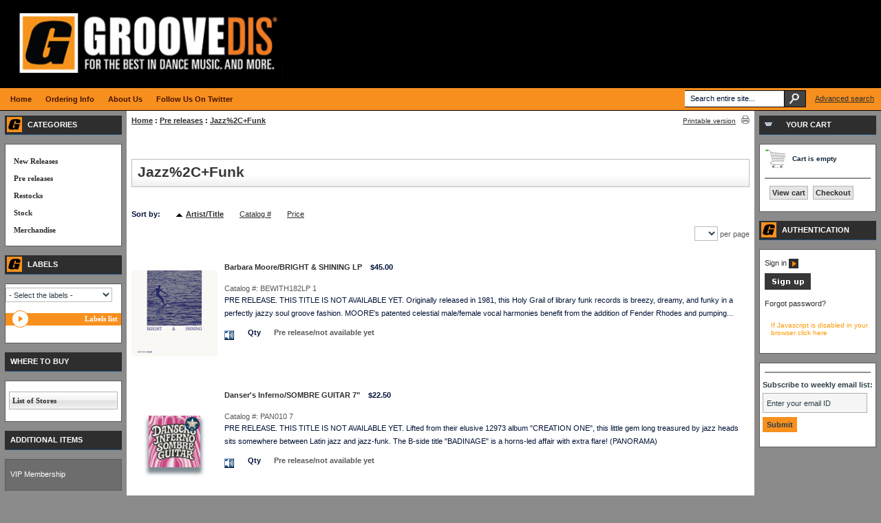

--- FILE ---
content_type: text/html; charset=UTF-8
request_url: https://www.groovedis.com/shop/Pre-releases-p-1-c-3235.html?genre=Jazz%2C+Funk
body_size: 51776
content:
<?xml version="1.0" encoding="UTF-8"?>
<!DOCTYPE html PUBLIC "-//W3C//DTD XHTML 1.0 Transitional//EN" "http://www.w3.org/TR/xhtml1/DTD/xhtml1-transitional.dtd">
<html xmlns="http://www.w3.org/1999/xhtml">
<head>
  
  <title>Groove Distribution :: Pre releases :: Jazz%2C+Funk</title>
  <meta http-equiv="Content-Type" content="text/html; charset=UTF-8" />
  <meta http-equiv="X-UA-Compatible" content="IE=Edge" />
  <meta http-equiv="Content-Script-Type" content="text/javascript" />
  <meta http-equiv="Content-Style-Type" content="text/css" />
  <meta http-equiv="Content-Language" content="en" />
  <meta name="description" content="PRE" />
  

                                   <link rel="stylesheet" type="text/css" href="/shop/skin/common_files/lib/jqueryui/jquery.ui.theme.css" />  <link rel="stylesheet" type="text/css" href="/shop/skin/common_files/css/jquery_ui.css" />                                       
 <link rel="stylesheet" type="text/css" href="/shop/skin/common_files/css/main.css" />            <link rel="stylesheet" type="text/css" href="/shop/skin/common_files/lib/cluetip/jquery.cluetip.css" />          <style type="text/css"> <!-- <link rel="stylesheet" type="text/css" href="/shop/skin/common_files/modules/Add_to_cart_popup/main.css" /><link rel="stylesheet" type="text/css" href="/shop/skin/common_files/modules/Discount_Coupons/main.css" /><link rel="stylesheet" type="text/css" href="/shop/skin/common_files/modules/Recently_Viewed/main.css" /><link rel="stylesheet" type="text/css" href="/shop/skin/common_files/modules/Upselling_Products/main.css" /><link rel="stylesheet" type="text/css" href="/shop/skin/common_files/modules/Magnifier/main.css" /><link rel="stylesheet" type="text/css" href="/shop/skin/common_files/modules/Wishlist/main.css" /><link rel="stylesheet" type="text/css" href="/shop/skin/common_files/modules/Manufacturers/main.css" /><link rel="stylesheet" type="text/css" href="/shop/skin/common_files/modules/News_Management/main.css" /><link rel="stylesheet" type="text/css" href="/shop/skin/common_files/modules/Survey/main.css" /><link rel="stylesheet" type="text/css" href="/shop/skin/common_files/modules/Detailed_Product_Images/main.css" /><link rel="stylesheet" type="text/css" href="/shop/skin/common_files/modules/Advanced_Order_Management/main.css" /><link rel="stylesheet" type="text/css" href="/shop/skin/common_files/modules/Stop_List/main.css" /><link rel="stylesheet" type="text/css" href="/shop/skin/common_files/modules/Recommended_Products/main.css" /><link rel="stylesheet" type="text/css" href="/shop/skin/common_files/modules/Product_Options/main.css" /><link rel="stylesheet" type="text/css" href="/shop/skin/common_files/modules/Wholesale_Trading/main.css" /><link rel="stylesheet" type="text/css" href="/shop/skin/common_files/modules/Google_reCaptcha/main.css" /><link rel="stylesheet" type="text/css" href="/shop/skin/common_files/modules/One_Page_Checkout/main.css" />  --> </style>       <link rel="stylesheet" type="text/css" href="/shop/skin/groov-theam/css/altskin.css" />                       <style type="text/css"> <!--   --> </style>      

<link rel="icon" href="https://www.groovedis.com/shop/favicon.ico" type="image/x-icon">
<link rel="shortcut icon" href="https://www.groovedis.com/shop/favicon.ico" type="image/x-icon">

  <link rel="canonical" href="https://www.groovedis.com/shop/Pre-releases-p-1-c-3235.html" />
  <base href="https://www.groovedis.com/shop/" />




  <script type="text/javascript" src='https://www.google.com/recaptcha/api.js'></script>



<script type="text/javascript" src="https://www.groovedis.com/shop/var/cache/js_dir/1.5c7e62a2239c3fb23664e40692dd0423.js"></script>

  	<link href="/shop/skin/common_files/modules/XPlayer/skin/jplayer.groovedis.css" rel="stylesheet" type="text/css" />
  
</head>
<body id="catalog">
<div id="page-container">
  <div id="page-container2">
    <div id="content-container">
      <div id="content-container2">

        
        <div id="center">
  <div id="center-main">
    <!-- central space -->

    
       
        <table width="100%" cellpadding="0" cellspacing="0">
<tr>
  <td valign="top" align="left">
  <div id="location">
                    <a href="home.php" class="bread-crumb">Home</a>
   
                         <span>:</span>
                            <a href="https://www.groovedis.com/shop/Pre-releases-p-1-c-3235.html" class="bread-crumb">Pre releases</a>
   
                         <span>:</span>
                            <a href="https://www.groovedis.com/shop/Pre-releases-p-1-c-3235.html?genre=Jazz%252C%2BFunk" class="bread-crumb">Jazz%2C+Funk</a>
   
                       </div>
  </td>
  <td class="printable-link-row">
    <div class="printable-bar">
    <a href="https://www.groovedis.com/shop/Pre-releases-p-1-c-3235.html?printable=Y&amp;genre=Jazz, Funk">Printable version</a>
  </div>

  </td>
</tr>
</table>

      
      
      
                    
      
      
      
      
      
      


<div class="category_title"><h1>Jazz%2C+Funk</h1></div>


  
      


  





     
        <div class="dialog products-dialog dialog-category-products-list list-dialog">
      <div class="title">
      <h2>Products</h2>      
    </div>
            <div class="sort-box">
                      
        
        
  <div class="search-sort-bar no-print">
  
    <strong class="search-sort-title">Sort by:</strong>

    
      <span class="search-sort-cell">
                  <a href="https://www.groovedis.com/shop/Pre-releases-p-1-c-3235.html?sort_direction=1&amp;genre=Jazz%2C+Funk" title="Sort by: Artist/Title" class="search-sort-link up-direction">Artist/Title</a>
              </span>

    
      <span class="search-sort-cell">
                  <a href="https://www.groovedis.com/shop/Pre-releases-p-1-c-3235.html?sort=productcode&amp;genre=Jazz%2C+Funk" title="Sort by: Catalog #" class="search-sort-link">Catalog #</a>
              </span>

    
      <span class="search-sort-cell">
                  <a href="https://www.groovedis.com/shop/Pre-releases-p-1-c-3235.html?sort=price&amp;genre=Jazz%2C+Funk" title="Sort by: Price" class="search-sort-link">Price</a>
              </span>

    
  
  </div>


                  </div>
        <div class="content">
    <ul class="simple-list-left width-100 navigation-bar">
<li class="item-right">
<span class="per-page-selector"><select onchange="javascript:window.location='https://www.groovedis.com/shop/Pre-releases-p-1-c-3235.html?genre=Jazz%2C+Funk&amp;objects_per_page=' + this.value;"><option value="" selected="selected"></option><option value="5">5</option><option value="10">10</option><option value="15">15</option><option value="20">20</option><option value="25">25</option><option value="30">30</option><option value="35">35</option><option value="40">40</option><option value="45">45</option><option value="50">50</option></select>&nbsp;per page</span>

</li>
</ul>

<div class="clearing"></div>



                  
  
  
  
  
    <div class="products products-list">
  
<script type="text/javascript">
//<![CDATA[
products_data[844055] = {};
//]]>
</script>

                    
    <div class="highlight first item">

      <div class="image" style="width: 125px;">
                <a href="https://www.groovedis.com/shop/barbara-moore-bright-and-shining-lp.html"><img src="https://www.groovedis.com/shop/images/T/BEWITH182LP_1.JPG" width="125" height="125" class="both_equal" alt="Barbara Moore/BRIGHT &amp; SHINING LP" title="Barbara Moore/BRIGHT &amp; SHINING LP" />
</a>
        
                 

        
      </div>
      <div class="details" style="margin-left: 125px;">

        <a href="https://www.groovedis.com/shop/barbara-moore-bright-and-shining-lp.html" class="product-title">Barbara Moore/BRIGHT &amp; SHINING LP</a>
        
        <span class="price-value">&nbsp;&nbsp;&nbsp;<span class="currency">$45.00</span></span>

        
        

                  <div class="sku">Catalog #: <span class="sku-value">BEWITH182LP    1</span></div>
        
        <div class="descr">PRE RELEASE. THIS TITLE IS NOT AVAILABLE YET. Originally released in 1981, this Holy Grail of library funk records is breezy, dreamy, and funky in a perfectly jazzy soul groove fashion. MOORE's patented celestial male/female vocal harmonies benefit from the addition of Fender Rhodes and pumping...</div>

        

  

        
          
            
              
              
                
             

 
               
            
                        
          
                                    
<div class="buy-now">
<a href="https://www.groovedis.com/m3u/bewith182lp.m3u"><img src="/shop/skin/groov-theam/images/mm-images/listen.gif" width="14" height="14" border="0" alt="" /></a>
<script type="text/javascript">
//<![CDATA[
products_data[844055].quantity = 0;
products_data[844055].min_quantity = 1;
//]]>
</script>

  
  
    <form name="orderform_844055_0_" method="post" action="cart.php" onsubmit="javascript: return check_quantity(844055, '') &amp;&amp; !ajax.widgets.add2cart(this);">
      <input type="hidden" name="mode" value="add" />
      <input type="hidden" name="productid" value="844055" />
      <input type="hidden" name="cat" value="3235" />
      <input type="hidden" name="page" value="" />
      <input type="hidden" name="is_featured_product" value="" />

      
  
  
    
      
        <div class="quantity">
          <span class="quantity-title"><b>Qty</b></span>

          
            <span class="out-of-stock">Pre release/not available yet</span>

            
          
        </div>

      
    
    
    
    
  
      </form>
  
  
</div>

                      
        
      </div>

      <div class="clearing"></div>
    </div>

  
<script type="text/javascript">
//<![CDATA[
products_data[844067] = {};
//]]>
</script>

                    
    <div class="item">

      <div class="image" style="width: 125px;">
                <a href="https://www.groovedis.com/shop/danser-s-inferno-sombre-guitar-7.html"><img src="https://www.groovedis.com/shop/images/T/PAN010_1.JPG" width="125" height="125" class="both_equal" alt="Danser&#039;s Inferno/SOMBRE GUITAR 7&quot;" title="Danser&#039;s Inferno/SOMBRE GUITAR 7&quot;" />
</a>
        
                 

        
      </div>
      <div class="details" style="margin-left: 125px;">

        <a href="https://www.groovedis.com/shop/danser-s-inferno-sombre-guitar-7.html" class="product-title">Danser's Inferno/SOMBRE GUITAR 7"</a>
        
        <span class="price-value">&nbsp;&nbsp;&nbsp;<span class="currency">$22.50</span></span>

        
        

                  <div class="sku">Catalog #: <span class="sku-value">PAN010         7</span></div>
        
        <div class="descr">PRE RELEASE. THIS TITLE IS NOT AVAILABLE YET. Lifted from their elusive 12973 album "CREATION ONE", this little gem long treasured by jazz heads sits somewhere between Latin jazz and jazz-funk. The B-side title "BADINAGE" is a horns-led affair with extra flare! (PANORAMA)</div>

        

  

        
          
            
              
              
                
             

 
               
            
                        
          
                                    
<div class="buy-now">
<a href="https://www.groovedis.com/m3u/pan010.m3u"><img src="/shop/skin/groov-theam/images/mm-images/listen.gif" width="14" height="14" border="0" alt="" /></a>
<script type="text/javascript">
//<![CDATA[
products_data[844067].quantity = 0;
products_data[844067].min_quantity = 1;
//]]>
</script>

  
  
    <form name="orderform_844067_0_" method="post" action="cart.php" onsubmit="javascript: return check_quantity(844067, '') &amp;&amp; !ajax.widgets.add2cart(this);">
      <input type="hidden" name="mode" value="add" />
      <input type="hidden" name="productid" value="844067" />
      <input type="hidden" name="cat" value="3235" />
      <input type="hidden" name="page" value="" />
      <input type="hidden" name="is_featured_product" value="" />

      
  
  
    
      
        <div class="quantity">
          <span class="quantity-title"><b>Qty</b></span>

          
            <span class="out-of-stock">Pre release/not available yet</span>

            
          
        </div>

      
    
    
    
    
  
      </form>
  
  
</div>

                      
        
      </div>

      <div class="clearing"></div>
    </div>

  
<script type="text/javascript">
//<![CDATA[
products_data[844054] = {};
//]]>
</script>

                    
    <div class="highlight item">

      <div class="image" style="width: 125px;">
                <a href="https://www.groovedis.com/shop/ricardo-marrero-and-the-group-a-taste-lp.html"><img src="https://www.groovedis.com/shop/images/T/TSG8051_1.jpg" width="125" height="125" class="both_equal" alt="Ricardo Marrero &amp; The Group/A TASTE LP" title="Ricardo Marrero &amp; The Group/A TASTE LP" />
</a>
        
                 

        
      </div>
      <div class="details" style="margin-left: 125px;">

        <a href="https://www.groovedis.com/shop/ricardo-marrero-and-the-group-a-taste-lp.html" class="product-title">Ricardo Marrero &amp; The Group/A TASTE LP</a>
        
        <span class="price-value">&nbsp;&nbsp;&nbsp;<span class="currency">$33.00</span></span>

        
        

                  <div class="sku">Catalog #: <span class="sku-value">TSG8051        1</span></div>
        
        <div class="descr">Groove Dis Exclusive. PRE RELEASE. THIS TITLE IS NOT AVAILABLE YET. Ultra rare Latin jazz meets funk album from 1976 from a veteran of the NYC salsa and Latin jazz scene who has worked with luminaries such as THE FANIA ALL-STARS, PETE "EL CONDE" RODRIGUEZ, ANGELA BOFILL, DAVE VALENTIN, and more...</div>

        

  

        
          
            
              
              
                
             

 
               
            
                        
          
                                    
<div class="buy-now">
<a href="https://www.groovedis.com/m3u/tsg8051.m3u"><img src="/shop/skin/groov-theam/images/mm-images/listen.gif" width="14" height="14" border="0" alt="" /></a>
<script type="text/javascript">
//<![CDATA[
products_data[844054].quantity = 0;
products_data[844054].min_quantity = 1;
//]]>
</script>

  
  
    <form name="orderform_844054_0_" method="post" action="cart.php" onsubmit="javascript: return check_quantity(844054, '') &amp;&amp; !ajax.widgets.add2cart(this);">
      <input type="hidden" name="mode" value="add" />
      <input type="hidden" name="productid" value="844054" />
      <input type="hidden" name="cat" value="3235" />
      <input type="hidden" name="page" value="" />
      <input type="hidden" name="is_featured_product" value="" />

      
  
  
    
      
        <div class="quantity">
          <span class="quantity-title"><b>Qty</b></span>

          
            <span class="out-of-stock">Pre release/not available yet</span>

            
          
        </div>

      
    
    
    
    
  
      </form>
  
  
</div>

                      
        
      </div>

      <div class="clearing"></div>
    </div>

  
<script type="text/javascript">
//<![CDATA[
products_data[844103] = {};
//]]>
</script>

                    
    <div class="item">

      <div class="image" style="width: 125px;">
                <a href="https://www.groovedis.com/shop/saucy-lady-and-slynk-love-telepathy-7.html"><img src="https://www.groovedis.com/shop/images/T/DR0013_1.JPG" width="125" height="119" class="greater_width" alt="Saucy Lady &amp; Slynk/LOVE TELEPATHY 7&quot;" title="Saucy Lady &amp; Slynk/LOVE TELEPATHY 7&quot;" />
</a>
        
                 

        
      </div>
      <div class="details" style="margin-left: 125px;">

        <a href="https://www.groovedis.com/shop/saucy-lady-and-slynk-love-telepathy-7.html" class="product-title">Saucy Lady &amp; Slynk/LOVE TELEPATHY 7"</a>
        
        <span class="price-value">&nbsp;&nbsp;&nbsp;<span class="currency">$15.00</span></span>

        
        

                  <div class="sku">Catalog #: <span class="sku-value">DR0013         7</span></div>
        
        <div class="descr">Groove Dis Exclusive. PRE RELEASE. THIS TITLE IS NOT AVAILABLE YET. A glowing homage to golden era City Pop. SAUCY LADY's signature buttery melodies &amp; love filled lyrics sung in her native Japanese, over SLYNK's rich boogie synth basslines. On the flip U KEY, completely flips the song into a...</div>

        

  

        
          
            
              
              
                
             

 
               
            
                        
          
                                    
<div class="buy-now">
<a href="https://www.groovedis.com/m3u/dr0013.m3u"><img src="/shop/skin/groov-theam/images/mm-images/listen.gif" width="14" height="14" border="0" alt="" /></a>
<script type="text/javascript">
//<![CDATA[
products_data[844103].quantity = 0;
products_data[844103].min_quantity = 1;
//]]>
</script>

  
  
    <form name="orderform_844103_0_" method="post" action="cart.php" onsubmit="javascript: return check_quantity(844103, '') &amp;&amp; !ajax.widgets.add2cart(this);">
      <input type="hidden" name="mode" value="add" />
      <input type="hidden" name="productid" value="844103" />
      <input type="hidden" name="cat" value="3235" />
      <input type="hidden" name="page" value="" />
      <input type="hidden" name="is_featured_product" value="" />

      
  
  
    
      
        <div class="quantity">
          <span class="quantity-title"><b>Qty</b></span>

          
            <span class="out-of-stock">Pre release/not available yet</span>

            
          
        </div>

      
    
    
    
    
  
      </form>
  
  
</div>

                      
        
      </div>

      <div class="clearing"></div>
    </div>

  
<script type="text/javascript">
//<![CDATA[
products_data[843797] = {};
//]]>
</script>

                    
    <div class="highlight item">

      <div class="image" style="width: 125px;">
                <a href="https://www.groovedis.com/shop/scruscru-and-los-protos-inspetores-de-umdade-7.html"><img src="https://www.groovedis.com/shop/images/T/SCRULSD010_1-ZxRB2j.png" width="125" height="125" class="both_equal" alt="Scruscru &amp; Los Protos/INSPETORES... 7&quot;" title="Scruscru &amp; Los Protos/INSPETORES... 7&quot;" />
</a>
        
                 

        
      </div>
      <div class="details" style="margin-left: 125px;">

        <a href="https://www.groovedis.com/shop/scruscru-and-los-protos-inspetores-de-umdade-7.html" class="product-title">Scruscru &amp; Los Protos/INSPETORES... 7"</a>
        
        <span class="price-value">&nbsp;&nbsp;&nbsp;<span class="currency">$21.00</span></span>

        
        

                  <div class="sku">Catalog #: <span class="sku-value">SCRULSD010     7</span></div>
        
        <div class="descr">PRE RELEASE. THIS TITLE IS NOT AVAILABLE YET. "INSPETORES DE UMDADE" finds these frequent collaborators back in Brazil with some funky party starting vibes and a third man at the helm with TONY LAVRUTZ. Flip it for big horns, wiggly 303's, and big vocals on "ACIDO BRASIL". (SCRUNIVERSAL)</div>

        

  

        
          
            
              
              
                
             

 
                              <div class="taxes">
                  
  
    
  

                </div>
               
            
                        
          
                                    
<div class="buy-now">
<a href="https://www.groovedis.com/m3u/scrulsd010.m3u"><img src="/shop/skin/groov-theam/images/mm-images/listen.gif" width="14" height="14" border="0" alt="" /></a>
<script type="text/javascript">
//<![CDATA[
products_data[843797].quantity = 0;
products_data[843797].min_quantity = 1;
//]]>
</script>

  
  
    <form name="orderform_843797_0_" method="post" action="cart.php" onsubmit="javascript: return check_quantity(843797, '') &amp;&amp; !ajax.widgets.add2cart(this);">
      <input type="hidden" name="mode" value="add" />
      <input type="hidden" name="productid" value="843797" />
      <input type="hidden" name="cat" value="3235" />
      <input type="hidden" name="page" value="" />
      <input type="hidden" name="is_featured_product" value="" />

      
  
  
    
      
        <div class="quantity">
          <span class="quantity-title"><b>Qty</b></span>

          
            <span class="out-of-stock">Pre release/not available yet</span>

            
          
        </div>

      
    
    
    
    
  
      </form>
  
  
</div>

                      
        
      </div>

      <div class="clearing"></div>
    </div>

  
<script type="text/javascript">
//<![CDATA[
products_data[843798] = {};
//]]>
</script>

                    
    <div class="item">

      <div class="image" style="width: 125px;">
                <a href="https://www.groovedis.com/shop/scruscru-and-los-protos-os-sons-do-rio-7.html"><img src="https://www.groovedis.com/shop/images/T/SCRULSD011_1-aFpmu4.png" width="125" height="125" class="both_equal" alt="Scruscru &amp; Los Protos/OS SONS DO RIO 7&quot;" title="Scruscru &amp; Los Protos/OS SONS DO RIO 7&quot;" />
</a>
        
                 

        
      </div>
      <div class="details" style="margin-left: 125px;">

        <a href="https://www.groovedis.com/shop/scruscru-and-los-protos-os-sons-do-rio-7.html" class="product-title">Scruscru &amp; Los Protos/OS SONS DO RIO 7"</a>
        
        <span class="price-value">&nbsp;&nbsp;&nbsp;<span class="currency">$21.00</span></span>

        
        

                  <div class="sku">Catalog #: <span class="sku-value">SCRULSD011     9</span></div>
        
        <div class="descr">PRE RELEASE. THIS TITLE IS NOT AVAILABLE YET. More sunshine-splashed Brazilian goodness from this pair with swooning, sentimental strings and MPB vocals that will remind you of all the greats! B-side "SOZINHA MULHER" is a little more laidback and lazy with subtle horns and vocal cooing....</div>

        

  

        
          
            
              
              
                
             

 
                              <div class="taxes">
                  
  
    
  

                </div>
               
            
                        
          
                                    
<div class="buy-now">
<a href="https://www.groovedis.com/m3u/scrulsd011.m3u"><img src="/shop/skin/groov-theam/images/mm-images/listen.gif" width="14" height="14" border="0" alt="" /></a>
<script type="text/javascript">
//<![CDATA[
products_data[843798].quantity = 0;
products_data[843798].min_quantity = 1;
//]]>
</script>

  
  
    <form name="orderform_843798_0_" method="post" action="cart.php" onsubmit="javascript: return check_quantity(843798, '') &amp;&amp; !ajax.widgets.add2cart(this);">
      <input type="hidden" name="mode" value="add" />
      <input type="hidden" name="productid" value="843798" />
      <input type="hidden" name="cat" value="3235" />
      <input type="hidden" name="page" value="" />
      <input type="hidden" name="is_featured_product" value="" />

      
  
  
    
      
        <div class="quantity">
          <span class="quantity-title"><b>Qty</b></span>

          
            <span class="out-of-stock">Pre release/not available yet</span>

            
          
        </div>

      
    
    
    
    
  
      </form>
  
  
</div>

                      
        
      </div>

      <div class="clearing"></div>
    </div>

  
<script type="text/javascript">
//<![CDATA[
products_data[844056] = {};
//]]>
</script>

                    
    <div class="highlight item">

      <div class="image" style="width: 125px;">
                <a href="https://www.groovedis.com/shop/simon-haseley-and-peter-reno-great-day-lp.html"><img src="https://www.groovedis.com/shop/images/T/BEWITH183LP_1.JPG" width="125" height="125" class="both_equal" alt="Simon Haseley &amp; Peter Reno/GREAT DAY LP" title="Simon Haseley &amp; Peter Reno/GREAT DAY LP" />
</a>
        
                 

        
      </div>
      <div class="details" style="margin-left: 125px;">

        <a href="https://www.groovedis.com/shop/simon-haseley-and-peter-reno-great-day-lp.html" class="product-title">Simon Haseley &amp; Peter Reno/GREAT DAY LP</a>
        
        <span class="price-value">&nbsp;&nbsp;&nbsp;<span class="currency">$45.00</span></span>

        
        

                  <div class="sku">Catalog #: <span class="sku-value">BEWITH183LP    1</span></div>
        
        <div class="descr">PRE RELEASE. THIS TITLE IS NOT AVAILABLE YET. Sampled by such heavyweights as MADLIB, LTJ BUKEM, EL-P, and THE ALCHEMIST, this classic library funk record originally released in 1972 on the MUSIC DE WOLFE label commands top dollar on the secondhand market! Packed with heavy blaxploitation-esque...</div>

        

  

        
          
            
              
              
                
             

 
               
            
                        
          
                                    
<div class="buy-now">
<a href="https://www.groovedis.com/m3u/bewith183lp.m3u"><img src="/shop/skin/groov-theam/images/mm-images/listen.gif" width="14" height="14" border="0" alt="" /></a>
<script type="text/javascript">
//<![CDATA[
products_data[844056].quantity = 0;
products_data[844056].min_quantity = 1;
//]]>
</script>

  
  
    <form name="orderform_844056_0_" method="post" action="cart.php" onsubmit="javascript: return check_quantity(844056, '') &amp;&amp; !ajax.widgets.add2cart(this);">
      <input type="hidden" name="mode" value="add" />
      <input type="hidden" name="productid" value="844056" />
      <input type="hidden" name="cat" value="3235" />
      <input type="hidden" name="page" value="" />
      <input type="hidden" name="is_featured_product" value="" />

      
  
  
    
      
        <div class="quantity">
          <span class="quantity-title"><b>Qty</b></span>

          
            <span class="out-of-stock">Pre release/not available yet</span>

            
          
        </div>

      
    
    
    
    
  
      </form>
  
  
</div>

                      
        
      </div>

      <div class="clearing"></div>
    </div>

  
<script type="text/javascript">
//<![CDATA[
products_data[844058] = {};
//]]>
</script>

                    
    <div class="item">

      <div class="image" style="width: 125px;">
                <a href="https://www.groovedis.com/shop/soul-city-orchestra-meal-ticket-lp.html"><img src="https://www.groovedis.com/shop/images/T/BEWITH185LP_1.JPG" width="125" height="125" class="both_equal" alt="Soul City Orchestra/MEAL TICKET LP" title="Soul City Orchestra/MEAL TICKET LP" />
</a>
        
                 

        
      </div>
      <div class="details" style="margin-left: 125px;">

        <a href="https://www.groovedis.com/shop/soul-city-orchestra-meal-ticket-lp.html" class="product-title">Soul City Orchestra/MEAL TICKET LP</a>
        
        <span class="price-value">&nbsp;&nbsp;&nbsp;<span class="currency">$45.00</span></span>

        
        

                  <div class="sku">Catalog #: <span class="sku-value">BEWITH185LP    1</span></div>
        
        <div class="descr">PRE RELEASE. THIS TITLE IS NOT AVAILABLE YET. Originally released in 1977, this library funk classic houses titanic funk, mellow grooves, and symphonic disco/soul. The driving instrumental funk &amp; rock of the A-side is enhanced with strings and plenty of drama, but the more disco flip side is what...</div>

        

  

        
          
            
              
              
                
             

 
               
            
                        
          
                                    
<div class="buy-now">
<a href="https://www.groovedis.com/m3u/bewith185lp.m3u"><img src="/shop/skin/groov-theam/images/mm-images/listen.gif" width="14" height="14" border="0" alt="" /></a>
<script type="text/javascript">
//<![CDATA[
products_data[844058].quantity = 0;
products_data[844058].min_quantity = 1;
//]]>
</script>

  
  
    <form name="orderform_844058_0_" method="post" action="cart.php" onsubmit="javascript: return check_quantity(844058, '') &amp;&amp; !ajax.widgets.add2cart(this);">
      <input type="hidden" name="mode" value="add" />
      <input type="hidden" name="productid" value="844058" />
      <input type="hidden" name="cat" value="3235" />
      <input type="hidden" name="page" value="" />
      <input type="hidden" name="is_featured_product" value="" />

      
  
  
    
      
        <div class="quantity">
          <span class="quantity-title"><b>Qty</b></span>

          
            <span class="out-of-stock">Pre release/not available yet</span>

            
          
        </div>

      
    
    
    
    
  
      </form>
  
  
</div>

                      
        
      </div>

      <div class="clearing"></div>
    </div>

  
<script type="text/javascript">
//<![CDATA[
products_data[843933] = {};
//]]>
</script>

                    
    <div class="highlight item">

      <div class="image" style="width: 125px;">
                <a href="https://www.groovedis.com/shop/tommy-mcgee-now-that-i-have-you-red-vinyl-12.html"><img src="https://www.groovedis.com/shop/images/T/TMG9111R_1-PgOzSG.png" width="125" height="125" class="both_equal" alt="Tommy McGee/NOW THAT I HAVE YOU (CV) 12&quot;" title="Tommy McGee/NOW THAT I HAVE YOU (CV) 12&quot;" />
</a>
        
                 

        
      </div>
      <div class="details" style="margin-left: 125px;">

        <a href="https://www.groovedis.com/shop/tommy-mcgee-now-that-i-have-you-red-vinyl-12.html" class="product-title">Tommy McGee/NOW THAT I HAVE YOU (CV) 12"</a>
        
        <span class="price-value">&nbsp;&nbsp;&nbsp;<span class="currency">$24.00</span></span>

        
        

                  <div class="sku">Catalog #: <span class="sku-value">TMG9111R       9</span></div>
        
        <div class="descr">PRE RELEASE. THIS TITLE IS NOT AVAILABLE YET. Indispensable 1981 cosmic funk business, remastered and reissued with replica artwork. Originals songs licensed from 2020 album "I'M A STRANGER" released by THE NUMERO GROUP. Pressed on red vinyl with pink sleeve. (TMG) </div>

        

  

        
          
            
              
              
                
             

 
               
            
                        
          
                                    
<div class="buy-now">
<a href="https://www.groovedis.com/m3u/tmg9111r.m3u"><img src="/shop/skin/groov-theam/images/mm-images/listen.gif" width="14" height="14" border="0" alt="" /></a>
<script type="text/javascript">
//<![CDATA[
products_data[843933].quantity = 0;
products_data[843933].min_quantity = 1;
//]]>
</script>

  
  
    <form name="orderform_843933_0_" method="post" action="cart.php" onsubmit="javascript: return check_quantity(843933, '') &amp;&amp; !ajax.widgets.add2cart(this);">
      <input type="hidden" name="mode" value="add" />
      <input type="hidden" name="productid" value="843933" />
      <input type="hidden" name="cat" value="3235" />
      <input type="hidden" name="page" value="" />
      <input type="hidden" name="is_featured_product" value="" />

      
  
  
    
      
        <div class="quantity">
          <span class="quantity-title"><b>Qty</b></span>

          
            <span class="out-of-stock">Pre release/not available yet</span>

            
          
        </div>

      
    
    
    
    
  
      </form>
  
  
</div>

                      
        
      </div>

      <div class="clearing"></div>
    </div>

  
<script type="text/javascript">
//<![CDATA[
products_data[844057] = {};
//]]>
</script>

                    
    <div class="item">

      <div class="image" style="width: 125px;">
                <a href="https://www.groovedis.com/shop/various-hogan-the-hawk-and-dirty-john-crown-lp.html"><img src="https://www.groovedis.com/shop/images/T/BEWITH184LP_1.JPG" width="125" height="125" class="both_equal" alt="Various/HOGAN, THE HAWK &amp; DIRTY JOHN LP" title="Various/HOGAN, THE HAWK &amp; DIRTY JOHN LP" />
</a>
        
                 

        
      </div>
      <div class="details" style="margin-left: 125px;">

        <a href="https://www.groovedis.com/shop/various-hogan-the-hawk-and-dirty-john-crown-lp.html" class="product-title">Various/HOGAN, THE HAWK &amp; DIRTY JOHN LP</a>
        
        <span class="price-value">&nbsp;&nbsp;&nbsp;<span class="currency">$45.00</span></span>

        
        

                  <div class="sku">Catalog #: <span class="sku-value">BEWITH184LP    1</span></div>
        
        <div class="descr">PRE RELEASE. THIS TITLE IS NOT AVAILABLE YET. Originally released in 1972, this absolute classic of library funk is packed with funky fusion and smoother orchestral numbers, combining the talents of ALAN PARKER, ALAN HAWKSHAW (under the alias WILLIAM PARRISH), SIMON HASELEY, REG TILSLEY, and...</div>

        

  

        
          
            
              
              
                
             

 
               
            
                        
          
                                    
<div class="buy-now">
<a href="https://www.groovedis.com/m3u/bewith184lp.m3u"><img src="/shop/skin/groov-theam/images/mm-images/listen.gif" width="14" height="14" border="0" alt="" /></a>
<script type="text/javascript">
//<![CDATA[
products_data[844057].quantity = 0;
products_data[844057].min_quantity = 1;
//]]>
</script>

  
  
    <form name="orderform_844057_0_" method="post" action="cart.php" onsubmit="javascript: return check_quantity(844057, '') &amp;&amp; !ajax.widgets.add2cart(this);">
      <input type="hidden" name="mode" value="add" />
      <input type="hidden" name="productid" value="844057" />
      <input type="hidden" name="cat" value="3235" />
      <input type="hidden" name="page" value="" />
      <input type="hidden" name="is_featured_product" value="" />

      
  
  
    
      
        <div class="quantity">
          <span class="quantity-title"><b>Qty</b></span>

          
            <span class="out-of-stock">Pre release/not available yet</span>

            
          
        </div>

      
    
    
    
    
  
      </form>
  
  
</div>

                      
        
      </div>

      <div class="clearing"></div>
    </div>

  
<script type="text/javascript">
//<![CDATA[
products_data[843780] = {};
//]]>
</script>

                    
    <div class="highlight last item">

      <div class="image" style="width: 125px;">
                <a href="https://www.groovedis.com/shop/various-under-and-above-the-clouds-yacht-rock-grooves...-lp.html"><img src="https://www.groovedis.com/shop/images/T/TRLP9137_1-FwuvaY.png" width="125" height="125" class="both_equal" alt="Various/UNDER AND ABOVE THE CLOUDS LP" title="Various/UNDER AND ABOVE THE CLOUDS LP" />
</a>
        
                 

        
      </div>
      <div class="details" style="margin-left: 125px;">

        <a href="https://www.groovedis.com/shop/various-under-and-above-the-clouds-yacht-rock-grooves...-lp.html" class="product-title">Various/UNDER AND ABOVE THE CLOUDS LP</a>
        
        <span class="price-value">&nbsp;&nbsp;&nbsp;<span class="currency">$37.50</span></span>

        
        

                  <div class="sku">Catalog #: <span class="sku-value">TRLP9137       1</span></div>
        
        <div class="descr">PRE RELEASE. THIS TITLE IS NOT AVAILABLE YET. Subtitled "YACHT ROCK GROOVES FROM GERMANY &amp; AUSTRIA 1979-1991", this is a surprisingly charming breath of fresh air that sounds like throwback pop to a more gentle time. This is the first ever German yacht rock comp and the artwork is extra groovy as...</div>

        

  

        
          
            
              
              
                
             

 
                              <div class="taxes">
                  
  
    
  

                </div>
               
            
                        
          
                                    
<div class="buy-now">
<a href="https://www.groovedis.com/m3u/trlp9137.m3u"><img src="/shop/skin/groov-theam/images/mm-images/listen.gif" width="14" height="14" border="0" alt="" /></a>
<script type="text/javascript">
//<![CDATA[
products_data[843780].quantity = 0;
products_data[843780].min_quantity = 1;
//]]>
</script>

  
  
    <form name="orderform_843780_0_" method="post" action="cart.php" onsubmit="javascript: return check_quantity(843780, '') &amp;&amp; !ajax.widgets.add2cart(this);">
      <input type="hidden" name="mode" value="add" />
      <input type="hidden" name="productid" value="843780" />
      <input type="hidden" name="cat" value="3235" />
      <input type="hidden" name="page" value="" />
      <input type="hidden" name="is_featured_product" value="" />

      
  
  
    
      
        <div class="quantity">
          <span class="quantity-title"><b>Qty</b></span>

          
            <span class="out-of-stock">Pre release/not available yet</span>

            
          
        </div>

      
    
    
    
    
  
      </form>
  
  
</div>

                      
        
      </div>

      <div class="clearing"></div>
    </div>

  
</div>


  
  


    <ul class="simple-list-left width-100 navigation-bar">
<li class="item-right">
<span class="per-page-selector"><select onchange="javascript:window.location='https://www.groovedis.com/shop/Pre-releases-p-1-c-3235.html?genre=Jazz%2C+Funk&amp;objects_per_page=' + this.value;"><option value="" selected="selected"></option><option value="5">5</option><option value="10">10</option><option value="15">15</option><option value="20">20</option><option value="25">25</option><option value="30">30</option><option value="35">35</option><option value="40">40</option><option value="45">45</option><option value="50">50</option></select>&nbsp;per page</span>

</li>
</ul>

<div class="clearing"></div>



  </div>
</div>






      
    
<!-- /central space -->

  </div><!-- /center -->
</div><!-- /center-main -->


<div id="left-bar">
  
<div class="menu-dialog menu-categories-list">
  <div class="title-bar ">
    <img class="icon ajax-minicart-icon" src="/shop/skin/groov-theam/images/spacer.gif" alt="" /><h2>Categories</h2>
  </div>
  <div class="content">
    

  <ul>
          <li class="highlight first"><a href="https://www.groovedis.com/shop/New-Releases-p-1-c-360.html" title="New Releases">New Releases</a></li>
          <li><a href="https://www.groovedis.com/shop/Pre-releases-p-1-c-3235.html" title="Pre releases">Pre releases</a></li>
          <li class="highlight"><a href="https://www.groovedis.com/shop/Restocks-p-1-c-3272.html" title="Restocks">Restocks</a></li>
          <li><a href="https://www.groovedis.com/shop/Stock-p-1-c-263.html" title="Stock">Stock</a></li>
          <li class="highlight last"><a href="https://www.groovedis.com/shop/Merchandise-p-1-c-251.html" title="Merchandise">Merchandise</a></li>
      </ul>

  


  </div>
</div>








    <div class="menu-dialog menu-manufacturers">
  <div class="title-bar ">
    <img class="icon ajax-minicart-icon" src="/shop/skin/groov-theam/images/spacer.gif" alt="" /><h2>Labels</h2>
  </div>
  <div class="content">
    

      

      <div class="manufacturers_menu_select">
      <SELECT NAME="listManufacturer" onChange="window.location=this.options[selectedIndex].value" style="width:155px">
      <OPTION VALUE="">- Select the labels -</OPTION>
               <OPTION VALUE="manufacturers.php?manufacturerid=146"><font  class="VertMenuItems">Al-Tone</font></OPTION>
               <OPTION VALUE="manufacturers.php?manufacturerid=152"><font  class="VertMenuItems">Aliens on Wax</font></OPTION>
               <OPTION VALUE="manufacturers.php?manufacturerid=141"><font  class="VertMenuItems">Amerigo Gazaway</font></OPTION>
               <OPTION VALUE="manufacturers.php?manufacturerid=147"><font  class="VertMenuItems">Ample Soul</font></OPTION>
               <OPTION VALUE="manufacturers.php?manufacturerid=159"><font  class="VertMenuItems">Boo Moonman</font></OPTION>
               <OPTION VALUE="manufacturers.php?manufacturerid=153"><font  class="VertMenuItems">Chicago Vinyl Records</font></OPTION>
               <OPTION VALUE="manufacturers.php?manufacturerid=162"><font  class="VertMenuItems">Deep Fried Music</font></OPTION>
               <OPTION VALUE="manufacturers.php?manufacturerid=160"><font  class="VertMenuItems">Excursions</font></OPTION>
               <OPTION VALUE="manufacturers.php?manufacturerid=161"><font  class="VertMenuItems">Funkbomb</font></OPTION>
               <OPTION VALUE="manufacturers.php?manufacturerid=145"><font  class="VertMenuItems">Futuristica Music</font></OPTION>
               <OPTION VALUE="manufacturers.php?manufacturerid=29"><font  class="VertMenuItems">G.A.M.M.</font></OPTION>
               <OPTION VALUE="manufacturers.php?manufacturerid=154"><font  class="VertMenuItems">GATT</font></OPTION>
               <OPTION VALUE="manufacturers.php?manufacturerid=105"><font  class="VertMenuItems">Glenview Records, Inc.</font></OPTION>
               <OPTION VALUE="manufacturers.php?manufacturerid=43"><font  class="VertMenuItems">Homegrown</font></OPTION>
               <OPTION VALUE="manufacturers.php?manufacturerid=137"><font  class="VertMenuItems">Innermoods</font></OPTION>
               <OPTION VALUE="manufacturers.php?manufacturerid=158"><font  class="VertMenuItems">Inner Tribe Records</font></OPTION>
               <OPTION VALUE="manufacturers.php?manufacturerid=155"><font  class="VertMenuItems">Jitney Music</font></OPTION>
               <OPTION VALUE="manufacturers.php?manufacturerid=163"><font  class="VertMenuItems">KNTXT</font></OPTION>
               <OPTION VALUE="manufacturers.php?manufacturerid=36"><font  class="VertMenuItems">Mathematics/Muzique</font></OPTION>
               <OPTION VALUE="manufacturers.php?manufacturerid=110"><font  class="VertMenuItems">Music And Power</font></OPTION>
               <OPTION VALUE="manufacturers.php?manufacturerid=107"><font  class="VertMenuItems">Noble Square Recordings</font></OPTION>
               <OPTION VALUE="manufacturers.php?manufacturerid=149"><font  class="VertMenuItems">Ocha Records</font></OPTION>
               <OPTION VALUE="manufacturers.php?manufacturerid=164"><font  class="VertMenuItems">Phonogramme</font></OPTION>
               <OPTION VALUE="manufacturers.php?manufacturerid=118"><font  class="VertMenuItems">R&S/Apollo</font></OPTION>
               <OPTION VALUE="manufacturers.php?manufacturerid=112"><font  class="VertMenuItems">Razor-N-Tape</font></OPTION>
               <OPTION VALUE="manufacturers.php?manufacturerid=167"><font  class="VertMenuItems">Shall Not Fade Records</font></OPTION>
               <OPTION VALUE="manufacturers.php?manufacturerid=148"><font  class="VertMenuItems">Soundscape</font></OPTION>
               <OPTION VALUE="manufacturers.php?manufacturerid=157"><font  class="VertMenuItems">Spa Records</font></OPTION>
               <OPTION VALUE="manufacturers.php?manufacturerid=111"><font  class="VertMenuItems">Star Creature </font></OPTION>
               <OPTION VALUE="manufacturers.php?manufacturerid=106"><font  class="VertMenuItems">Strictly Jaz Unit Muzic</font></OPTION>
               <OPTION VALUE="manufacturers.php?manufacturerid=151"><font  class="VertMenuItems">Sudd Wax</font></OPTION>
               <OPTION VALUE="manufacturers.php?manufacturerid=165"><font  class="VertMenuItems">Syncrophone Records</font></OPTION>
               <OPTION VALUE="manufacturers.php?manufacturerid=142"><font  class="VertMenuItems">T's Box Records</font></OPTION>
               <OPTION VALUE="manufacturers.php?manufacturerid=120"><font  class="VertMenuItems">The Playground</font></OPTION>
               <OPTION VALUE="manufacturers.php?manufacturerid=166"><font  class="VertMenuItems">Time Is Now Records</font></OPTION>
               <OPTION VALUE="manufacturers.php?manufacturerid=156"><font  class="VertMenuItems">Toucan Sounds</font></OPTION>
            </SELECT>
      </div>

<h3 class="label_list">
<a href="manufacturers.php">Labels list</a>
</h3>
    
  
  </div>
</div>





<div class="menu-dialog">
<div class="title-bar ">
    <h2 class="no-bg">Where to Buy</h2>
  </div>
  <div class="content">
  <h3 class="border_link_bg">
<a href="https://www.groovedis.com/shop/Where-to-Buy-sp-6.html" class="VertMenuItems">List of Stores</a>
</h3>
  </div>
  <div class="title-bar ">
    <h2 class="no-bg">Additional Items</h2>
  </div>
   <div class="content-two">
   <ul>
   <li><a href="VIP-Membership-p-81655.html">VIP Membership</a></li>
   <ul>
  </div>
  <div class="title-bar ">
    <h2 class="no-bg"><a href="help.php">HELP</a></h2>
    </div>
       <div class="content-two">
    <ul>
   <li><a href="help.php?section=contactus&mode=update">Contact Us</a></li>
   <li><a href="https://www.groovedis.com/shop/Privacy-Policy.html">Privacy Policy</a></li>
   <li><a href="https://www.groovedis.com/shop/Terms-and-Conditions.html">Terms & Conditions</a></li>
   <li><a href="https://www.groovedis.com/shop/Ordering-amp-Shipping-Info-sp-2.html">Ordering Info</a></li>
   <li><a href="https://www.groovedis.com/shop/About-Us-sp-1.html">About Us</a></li>
   <li><a href="https://www.groovedis.com/shop/Where-to-Buy-sp-6.html">Where to Buy</a></li>
   <li><a href="https://www.groovedis.com/shop/Listening-With-iTunes-updated-3-21-14-sp-13.html">Listening With iTunes</a></li>
   <li><a href="https://www.groovedis.com/shop/Wholesale-Information-sp-14.html">Wholesale Information</a></li>
   <ul>
  

  </div>
  </div>

</div>

<div id="right-bar">
  


        

  <div class="menu-dialog menu-minicart">
  <div class="title-bar ">
    <img class="icon ajax-minicart-icon" src="/shop/skin/groov-theam/images/spacer.gif" alt="" /><h2>Your cart</h2>
  </div>
  <div class="content">
    
<div class="minicart">
  
    <div class="valign-middle empty" >

      <strong>Cart is empty</strong>

    </div>

  
</div>


<div class="cart-checkout-links">

<hr class="minicart" />
 <a href="cart.php">View cart</a>
    
    
          <a href="cart.php?mode=checkout">Checkout</a>
      
</div>


<ul>
  
      <li><a href="cart.php?mode=wishlist">Wish list</a></li>

      
  
  
</ul>

  </div>
</div>



<div class="menu-dialog menu-auth">
  <div class="title-bar ">
    <img class="icon ajax-minicart-icon" src="/shop/skin/groov-theam/images/spacer.gif" alt="" /><h2>Authentication</h2>
  </div>
  <div class="content">
    
<div class="login-text item">

  
  <ul>
    <li><a href="https://www.groovedis.com/shop/login.php" title="Sign in"  onclick="javascript: return !popupOpen('login.php','');" id="href_Sign_in">Sign in
<img src="/shop/skin/groov-theam/images/mm-images/go_menu.gif" width="14" height="14" border="0" align="absmiddle" alt=""></a>
</li>
    <li class="reg-btn"><a href="register.php" title="Register">
    <img src="/shop/skin/groov-theam/images/mm-images/signup_btn.jpg" border="0" alt="" /></a></li>
    <li><a href="help.php?section=Password_Recovery" title="Forgot password?">Forgot password?</a></li>
    
  </ul>
<a href="#" class="SmallNote">If Javascript is disabled in your browser click here</a>

</div>


  </div>
</div>





  

  
  









<div class="menu-dialog news">
  
  <div class="content">
     
		<hr size="1" noshade="" class="VertMenuHr">
		<form action="https://www.groovedis.com/cgi-bin/dada/mail.cgi" method="POST" style="margin-right:0; margin-left:0; margin-bottom:0; margin-top:0">
<table cellspacing="2" cellpadding="2" width="100%">
<tbody><tr>
<td><b>Subscribe to weekly email list:</b></td>
</tr>
<tr><td>
<div class="news_input_section">
<span>
<input type="text" name="email" value="Enter your email ID" onfocus="this.value='';return false;">
</span>
</div>
</td>
</tr><tr>
<td>
<input type="submit" class="orange_submit_button" value="Submit"></td></tr>

</tbody></table>
<input type="hidden" name="list" value="mailorder">
<input type="hidden" name="flavor" value="subscribe">
</form>
  </div>
</div>

</div>



      </div>
    </div>

    <div class="clearing">&nbsp;</div>

    <div id="header">
      <div class="line1">
  <div class="logo">
    <a href="https://www.groovedis.com/shop/home.php"><img src="/shop/skin/groov-theam/images/mm-images/logo.jpg" alt="Groove Distribution"  width="411px" height="100px" border="0" /></a>
  </div>

  

  

</div>

<div class="line2">

<div class="top_navigation">
<ul id="hnavmenu">
<li><a href="https://www.groovedis.com/shop/home.php"><span>Home</span></a></li>
<li><a href="https://www.groovedis.com/shop/Ordering-amp-Shipping-Info-sp-2.html"><span>Ordering Info</span></a></li>
<li><a href="About-Us-sp-1.html"><span>About Us</span></a></li>
<li><a href="http://twitter.com/groovedis" target="_BLANK"><span>Follow Us On Twitter</span></a></li>
</ul>
</div>

  
    <div class="search">
  <div class="valign-middle">
    <form method="post" action="search.php" name="productsearchform">

      <input type="hidden" name="simple_search" value="Y" />
      <input type="hidden" name="mode" value="search" />
      <input type="hidden" name="posted_data[by_title]" value="Y" />

      <input type="hidden" name="posted_data[by_sku]" value="Y" />
      

      <table border="0" cellpadding="0" cellspacing="0" style="float: right;"><tr><td><div class="search_div"><input type="text" name="posted_data[substring]" size="20" class="text default-value" value="Search entire site..." onfocus="if(this.value=='Search entire site...'){ this.value=''}" onblur="if(this.value==''){this.value='Search entire site...'}" /></div><div style="float:left; margin-top:3px;">
  
    


  
    <input class="image-button" type="image" src="/shop/skin/common_files/images/spacer.gif" alt="" />

  
</div></td><td style="padding-left:10px;"><a href="search.php" class="search" rel="nofollow">Advanced search</a></td></tr></table>

    </form>

  </div>
</div>


    

  </div>

<noscript>
  <div class="noscript-warning">
    <div class="content">This site requires JavaScript to function properly.<br />Please enable JavaScript in your web browser.</div>
  </div>
</noscript>


    </div>

    <div id="footer">

     <div class="footer_section">
<div style="width:100%;">
<table border="0" width="100%" cellpadding="0" cellspacing="0" align="center">
<tbody><tr><td class="VertMenuBorder">
<img src="/shop/skin/groov-theam/images/spacer.gif" width="1" height="1" alt="" /><br></td></tr>
<tr height="50" valign="middle">
<td class="Bottom">
<table border="0" width="100%" cellpadding="0" cellspacing="0"><tbody><tr>
<td class="Bottom" align="left">
<div class="footer_navigation">
<ul>
<li><a href="https://www.groovedis.com/shop/home.php"><span>Home</span></a></li>
<li>|</li><li><a href="Ordering-amp-Shipping-Info-sp-2.html"><span>Ordering Info</span></a></li>
<li>|</li><li><a href="About-Us-sp-1.html"><span>About Us</span></a></li>
<li>|</li><li><a href="http://twitter.com/groovedis" target="_BLANK"><span>Follow Us On Twitter</span></a></li>
</ul>
</div>
</td>
<td class="Bottom" align="right">Copyright &copy; 1999-2026 Groove Distribution&nbsp;&nbsp;</td>
</tr></tbody></table>
</td>
</tr>
</tbody></table>
</div>
</div>
    </div>

    
  </div>
</div>





<script type="text/javascript" src="https://www.groovedis.com/shop/var/cache/js_dir/2.46828eedfc92c39e02c6db060243545b.js"></script>
</body>
</html>


--- FILE ---
content_type: text/css
request_url: https://www.groovedis.com/shop/skin/groov-theam/css/altskin.css
body_size: 88910
content:
/* vim: set ts=2 sw=2 sts=2 et: */
/**
 * General CSS stylesheet for storefront pages
 *
 * @category   X-Cart
 * @package    X-Cart
 * @subpackage CSS
 * @author     Ruslan R. Fazlyev <rrf@x-cart.com>
 * @version    ccede2f65deb8ae95e1d6b6fdc7056c93b8b430d, v75 (xcart_4_5_5), 2013-02-01 17:04:27, main.css, random
 * @link       http://www.x-cart.com/
 * @see        ____file_see____
 */

/**
 * General tags styles
 */
html,
body
{
  height: 100%;
  background: #8b8b8b;
  margin: 0;
  padding: 0;
  min-width: 710px;
  border: 0 none;
}

body,
input,
select,
textarea,
button
{
  font-family: verdana, arial, helvetica, sans-serif;
  color: #2c3e49;
  font-size: 11px;
}

a:link,
a:visited,
a:hover,
a:active
{
  COLOR: #2e2e2e !important;
  text-decoration: underline;
}

a:hover {
  color: #2863c2;
  text-decoration: underline;
}

h1 {
  margin: 10px 0;
  padding: 0;
  font-size: 20px;
  color: #617683;
  font-weight: normal;
}
#center-main .tp-header {
	font-family: Verdana, Arial, Helvetica;
font-size: 26px;
font-weight: normal;
color: #373737;
margin: 0 0 15px;
line-height: normal;
background:none;
border:none;
	}
#center-main h1 {
	padding: 12px 0 10px 10px !important;
	font-family: Verdana, Arial, Helvetica;
	font-size: 21px;
	font-weight: bold;
	color: #373737;
	margin:10px 0 16px !important;
	}
.tp-header span {
	color: #f8901d;
	font-family: Verdana, Arial, Helvetica;
	font-size: 26px;
	font-weight: normal;
	}
hr {
  border: 0 none;
  border-bottom: 1px solid #888;
  margin: 20px 0 10px;
  padding: 0;
  height: 0;
}
.product-added h1 {
padding: 0;
margin: 30px 0 20px 0;
font-family: Verdana, Arial, Helvetica;
font-size: 21px;
font-weight: bold;
color: #373737;
line-height: 39px;
}
.product-added .upselling.details td .title a{
	COLOR: #001237;
FONT-WEIGHT: bold;
FONT-SIZE: 11px;
text-decoration: none;
}
form {
  margin: 0;
}

table,
img
{
  border: 0;
}

em {
  font-style: italic;
}

strong {
  font-weight: bold;
}

/**
 * Service styles
 */

/**
 * float-box finisher
 */
.clearing {
  height: 0;
  font-size: 0;
  clear: both;
}

/**
 * vertical align (center)
 */
.valign-middle {
  vertical-align: middle;
}
.minicart .valign-middle:hover {
  text-decoration:underline;
}
.valign-middle-adv-lvl1 {
  height: 100%;
  display: table;
}

.valign-middle-adv-lvl2 {
  display: table-cell;
  vertical-align: middle;
}

.valign-middle-adv-lvl3 {
}

/**
 * horizontal align
 */
.halign-center-noscript,
.halign-center
{
  display: table;
  margin: 0 auto;
  text-align: center;
}

.center {
  text-align: center;
}

.right-box {
  width: 100%;
  text-align: right;
}

/**
 * text block container
 */
.text-block {
  margin-bottom: 15px;
}

.text-pre-block {
  margin-top: 15px;
}

/**
 * no-wrap
 */
.nowrap {
  white-space: nowrap;
}

/**
 * width:100% emulator
 */
.width-100 {
  width: 100%;
}

/**
 * page break
 */
.page-break {
  height: 0;
  line-height: 0;
  margin: 0;
  padding: 0;
  page-break-after: always;
}

/**
 * pointer cursor
 */
.pointer {
  cursor: pointer;
}

/**
 * overflow wrapper
 */
.overflow {
  position: relative;
  margin-right: 20px;
  padding-bottom: 20px;
  overflow: auto;
}

/* display: none */
.hidden {
  display: none;
}

label {
  vertical-align: bottom;
  line-height: 15px;
}

label input {
  margin: 0;
  vertical-align: bottom;
}

label.input-block {
  vertical-align: middle;
  line-height: 21px;
}

label.input-block input,
label.input-block select
{
  vertical-align: middle;
}

label.input-row,
.input-row label
{
  float: left;
  padding-right: 20px;
}

.plain-box {
  display: block;
  padding-bottom: 15px;
}

.plain-box .label-title {
  display: block;
}

.default-value {
  color: #aaa;
}

.underline {
  text-decoration: underline;
}

.dotted {
  text-decoration: none !important;
  border-bottom: 1px dotted #888;
}

.toggle-link {
  background: transparent url(../images/arrow_down.png) no-repeat right 8px;
  padding-right: 15px;
}

.cursor-hover:hover {
  border: solid 1px #1a478f !important;
}

/**
 * Form elements styles
 */
input[type=text],
input[type=password],
select,
textarea,
.input-style
{
  border: solid 1px #bbb;
  padding: 0;
  background: #fff;
  height:21px;
}

input[type=text]:focus,
input[type=password]:focus,
select:focus,
textarea:focus
{
  border: solid 1px #999;
}

/**
 * Common styles
 */
.error-message {
  color: #b51a00;
}

select.err,
input.err,
textarea.err
{
  border: solid 1px #b51a00;
  background-color: #f7f3f3;
}

div.error-message {
  margin: 0 0 15px;
}

.form-text {
  color: #112536;
  font-weight: bold;
}

a.list-item:link,
.list-item a:link
{
  color: #043fa0;
  text-decoration: none;
}

a.list-item:visited,
.list-item a:visited
{
  color: #043fa0;
  text-decoration: none;
}

a.list-item:hover,
.list-item a:hover
{
  color: #2863c2;
  text-decoration: underline;
}

a.list-item:active,
.list-item a:active
{
  color: #043fa0;
  text-decoration: none;
}

tr.head-row th {
  background: #ccc none;
  font-weight: bold;
}

tr.highlight td,
tr.highlight th,
li.highlight
{
}

tr.center-row th {
  text-align: center;
}

div.ajax-popup-error-message {
  padding: 0 5px;
  margin: 10px 0;
  display: none;
}

div.ajax-popup-error-message span {
  float: left;
  margin: 0 10px 0 3px;
}

/**
 * Currency
 */
.currency {
  white-space: nowrap;
  COLOR: #001237;
FONT-WEIGHT: bold;
FONT-SIZE: 11px;
text-decoration: none;
}

input.datepicker-formatted {
  border: solid 1px #bbb;
  margin-right: 5px;
}

input.datepicker-formatted[disabled] {
  background: #fff;
  color: #bbb;
}

/**
 * zipcode
 */
input.zipcode {
  width: 100px;
}

input.zip4 {
  width: 60px;
}

/**
 * password validation
 */
span.validate-mark {
  margin: 0;
  padding: 0;
  vertical-align: middle;
}

span.validate-mark img {
  width: 15px;
  height: 15px;
  margin-left: 3px;
}

span.validate-matched img {
  background: transparent url(../images/icon_ok.png) no-repeat left top;
}

span.validate-non-matched img {
  background: transparent url(../images/icon_nok.png) no-repeat left top;
}

/*==============================================================================

  layout styles

==============================================================================*/
/**
 * page container
 */
#page-container {
  min-height: 100%;
  position: relative;
}

/**
 * page layout
 */
#content-container {
  clear: both;
  float: left;
  overflow: hidden;
  position: relative;
  width: 100%;
  padding-bottom: 71px;
  margin-top: 161px;
}

#content-container2 {
  float: left;
  position: relative;
  right: 100%;
  width: 200%;
}

#center {
  float: left;
  position: relative;
  width: 50%;
  left: 50%;
}

#left-bar {
  float: left;
  position: relative;
  width: 170px;
  padding: 7px;
  background: #8b8b8b;
  margin: 0;
}

#right-bar {
  float: right;
  right: 0px;
  padding:7px;
  position:absolute;
  width: 170px;
  background: #8b8b8b;
  margin: 0;
}
.users_online {
background: url(../images/mm-images/user_online_img.jpg) top left no-repeat;
padding: 0px 20px 0px 30px;
font-family: Tahoma, Verdana;
font-size: 11px;
COLOR: #010101;
TEXT-DECORATION: none;
margin: 5px 0 0 5px;
}
.users_online:hover {text-decoration:underline;}
#center-main {
	  margin: 0 184px;
	  position: relative;
	  overflow: hidden;
	  padding: 7px;
	background: #fff;
	line-height: 150%;
	FONT-FAMILY: Verdana, Arial, Helvetica, Sans-serif;
	COLOR: #001237;
	FONT-SIZE: 11px;
	min-height: 1200px;
}
.printable  #center-main {
	min-height: 590px;
	}
#header {
  position: absolute !important;
  top: 0;
  left: 0;
  width: 100%;
}

#footer {
  width: 100%;
  position: absolute !important;
  bottom: 0;

}

/**
 * Right-to-left
 */
.rtl {
  direction: rtl;
}

/**
 * header styles
 */
#header .line1 {
  position: relative;
  height: 128px;
  direction: ltr;
  background:#000000;
}

#header .line1 .logo {
	padding: 13px 0;
	margin: 0;
	width: auto;
}

#header .line1 .logo a img {
    width: 411px;
	height: 100px;
}

/**
 * header tabs
 */
.tabs {
  position: absolute;
  top: 0;
  right: 0;
  margin: 0;
  padding: 0;
  height: 25px;
  width: 80%;
  text-align: right;
  display:none;
}

.tabs ul {
  margin: 0;
  padding: 0;
  list-style: none;
}

.tabs li {
  float: right;
  margin: 0 1px 0 0;
  padding: 0;
  background: transparent url(../images/tab_r.png) no-repeat right top;
  height: 25px;
}

.tabs a
{
  display: block;
  background: transparent url(../images/tab_l.png) no-repeat left top;
  margin: 0 5px 0 0;
  padding: 5px 10px 5px 15px;
  text-align: center;
  vertical-align: middle;
  white-space: nowrap;
  color: #253161;
  text-decoration: none;
  font-weight: bold;
  font-size: 11px;
  height: 25px;
  outline-style: none;
}

.tabs a:hover {
  color: #2863c2;
}

/**
 * phones line
 */
#header .phones {
  position: absolute;
  right: 10px;
  top: 25px;
  height: 42px;
  vertical-align: middle;
  line-height: 42px;
  color: #5480a2;
  text-align: right;
  white-space: nowrap;
  font-size: 11px;
  display:none;
}

#header .phones span {
  padding-left: 15px;
}

/**
 * header line 2
 */

#header .line2 {
  position: relative;
  width: 100%;
  border: none;
  border-bottom: 1px solid #000000;
  background:  #f78f1e;;
  height: 32px;
  color: #451300;
}

#header .line2 div,
#header .line2 span
{
  color: #451300;
}

#header .line2 a {
  color: #510000;
}

/**top navigation starts here**/
.top_navigation {
	padding: 3px 5px;
	}
ul#hnavmenu {
  margin: 0;
  border: 0 none;
  padding: 0;
  width: 100%; /* Set Menu Width */
  list-style: none;
  height: 26px;
  margin: 0;/* Center Menu */
  z-index:100;
  text-align:left;
}

ul#hnavmenu li {
  margin: 0;
  border: 0 none;
  padding: 0;
  float: left;
  display: inline;
  list-style: none;
  position: relative;
  height: auto;
  z-index: 1;
}

ul#hnavmenu a {
  padding-left:10px;
  float: left;
  display: block;
  color: #000;
  font: 11px/26px Verdana, Arial, Helvetica, sans-serif;
  text-decoration: none;
  height: auto !important;
  font-weight:bold;
  height: 1%;
  white-space:nowrap;
}

ul#hnavmenu a span{
	float: left;
	display:block;
	height:26px;
	padding-right:10px;
	color: #000;
  font: 11px/26px Verdana, Arial, Helvetica, sans-serif;
  text-decoration: none;
  font-weight:bold;
  cursor:pointer;
}


ul#hnavmenu a:hover{
	background: url(../images/mm-images/topnav_left.jpg) top left no-repeat;
	color: #FFF;
}

ul#hnavmenu a:hover span {
	float: left;
	position: relative;
	background:url(../images/mm-images/topnav_right.jpg) top right no-repeat;
	display:block;
	height:26px;
	color: #000;
  font: 11px/26px Verdana, Arial, Helvetica, sans-serif;
  text-decoration: none;
  font-weight:bold;
  cursor:pointer;
}
#header .line2 div.search {
  position: absolute;
  top: 0;
  right: 10px;
  vertical-align: middle;
  width:360px;
}
#header span.search {
  font-size: 12px;
  padding-left: 20px;
  padding-right: 5px;
  display:none;
}

#header input.text {
  width: 108px;
}

#header a.search
{
  text-decoration: underline;
}

#header input {
  margin-right: 3px;
}

#header button.simple-button {
  vertical-align: middle;
  margin-bottom: 3px;
  margin-right: 3px;
}

#header button.simple-button img {
  margin-left: 0;
}

#header .languages {
  position: absolute;
  top: 7px;
  right: 20px;
  text-align: right;
  vertical-align: middle;
}

#header .languages-row,
#header .languages-flags
{
  top: 9px;
}

#header .languages-flags a,
#header .languages-flags strong
{
  padding-left: 5px;
  padding-right: 5px;
}

#header .languages label {
  line-height: 21px;
  vertical-align: middle;
  font-size: 12px;
}

#header .languages select {
  margin-left: 5px;
}

/**
 * header line 3
 */
#header .line3 {
  position: relative;
  width: 100%;
  height: 39px;
  text-align: right;
}

.printable-bar a {
  background: transparent url(../images/printer.gif) no-repeat right top;
  padding: 2px 20px 2px 0;
  color: #818891;
  font-size: 10px;
  line-height: 16px;
}

div.printable-bar {
  width: 130px;
}

/**
 * footer styles
 */
/**footer part starts here*/
.footer_section {
	background: #232323 url(../images/mm-images/small_logo.jpg) 10px center no-repeat;
	padding:5px 5px 5px 110px;
}

.footer_navigation ul {
	list-style:none;
	padding:0px;
	margin:0px;
}

.footer_navigation ul li {
	display:inline;
	color:#626262;

}
.footer_navigation ul li a, .footer_navigation ul li a:link, .footer_navigation ul li a:visited {
	color:#fff !important;
	padding:0px 8px;
	text-decoration:none;
}
.footer_navigation ul li a:hover {
	color:#acacac;
	text-decoration:none;
	}
.VertMenuBorder {
BACKGROUND-COLOR: #02253A;
height: 13px;
}
.Bottom {
BACKGROUND-COLOR: #232323;
COLOR: #acacac;
width: 65%
}

	/**news section starts here**/
.news_input_section span {
	background:#f5f5f5;
	border:1px solid #b0b0b0;
	display:inline-block;
	}
.news_input_section input {
	margin:3px 5px 3px 5px;
	background:none;
	border:0px;
	width:140px;
	}
.orange_submit_button:hover {
	background: #f8901d;
	border: 1px solid #2e2e2e;
}
.orange_submit_button {
	background: #f8901d;
	height: 22px;
	vertical-align: middle;
	border: 1px solid #f8901d;
	font-weight: bold;
	margin: 0px;
	padding: 0px 5px;
	cursor: pointer;
}
.news_date {
	color:#000;
	font-family:verdana, Arial;
	font-size:11px;
	}
.news_date font {
	color:#ff6c00;
	font-weight:bold;
	font-size:11px;
	}
/*==============================================================================

  widgets

==============================================================================*/
/**
 * location bar
 */
#location {
  min-height: 25px;
  line-height: 15px;
  margin-bottom:0px;
  font-size: 11px;
  COLOR: #001237;
FONT-WEIGHT: bold;
}

font.bread-crumb {
  font-size: 11px;
  color: #818891;
}

a.bread-crumb {
  COLOR: #001237;
FONT-WEIGHT: bold;
TEXT-DECORATION: underline;
}

a.bread-crumb:hover {
  text-decoration: none;
}

font.last-bread-crumb {
  text-decoration: none;
  COLOR: #001237;
FONT-WEIGHT: bold;
}

#location span {
  padding: 0;
}

/**
 * Dialog message container
 */
#dialog-message {
  margin: 0;
  padding: 0;
  position: fixed;
  right: 0;
  top: 0;
  width: 350px;
  z-index: 1000;
}

#dialog-message .box {
  position: relative;
  border: 1px solid #000;
  border-top: 3px solid #000;
  padding: 10px 25px 10px 59px;
  vertical-align: middle;
  text-align: left;
  min-height: 32px;
}

#dialog-message a.close-link {
  display: block;
  position: absolute;
  top: 5px;
  right: 5px;
  width: 13px;
  height: 13px;
  text-decoration: none;
}

#dialog-message .close-img {
  width: 13px;
  height: 13px;
  background: transparent url(../images/but_cross.gif) no-repeat left top;
}

#dialog-message .message-i {
  color: #112536;
  border-color: #7a97c1;
  background: #f4f5f7 url(../images/icon_info.gif) no-repeat 10px 10px;
}

#dialog-message .message-w {
  color: #3e3104;
  border-color: #c3902f;
  background: #f8f7f3 url(../images/icon_warning.gif) no-repeat 10px 10px;
}

#dialog-message .message-e {
  color: #590a0a;
  border-color: #d30000;
  background: #f7f3f3 url(../images/icon_error.gif) no-repeat 10px 10px;
}

#dialog-message .anchor {
  position: relative;
  margin-left: auto;
  margin-right: 0;
  height: 15px;
  text-align: right;
  vertical-align: middle;
}

#dialog-message .anchor img {
  width: 12px;
  height: 10px;
  vertical-align: middle;
  background: transparent url(../images/goto_arr.gif) no-repeat left top;
}

.dialogtr {
  color: #1a2b3c;
}

/**
 * Form fill error
 */
.fill-error label {
  color: #ce0000;
}

.fill-error input[type=text],
.fill-error input[type=password],
.fill-error select,
.fill-error textarea
{
  border: solid 1px #ce0000;
  background-color: #ffebeb;
}

div.error-label {
  color: #ce0000;
  font-size: 9px !important;
  display: none;
}

.fill-error div.error-label {
  display: block;
}

/**
 * Inline message
 */
.inline-message {
  height: 16px;
  line-height: 16px;
  vertical-align: middle;
  padding: 1px 1px 15px;
  margin: 0;
}

.inline-message img.icon-w {
  vertical-align: top;
  width: 18px;
  height: 18px;
  background: transparent url(../images/icon_warning_small.gif) no-repeat;
}

.cart-message {
  padding: 5px 5px 5px 35px;
  text-align: left;
  min-height: 20px;
  color: #4f6280;
  font-size: 10px;
  margin-top: 10px;
  margin-bottom: 10px;
}

.cart-message-w {
  background: #efefef 5px 5px url(../images/icon_warning_small.gif) no-repeat;
}

.cart-message div.close-link {
  float: right;
  width: 25px;
  height: 13px;
  text-align: right;
  cursor: pointer;
  background: transparent url(../images/but_cross.gif) no-repeat right top;
}

/**
 * side bar container
 */

.menu-dialog {
  border: none;
  margin:0;
}

.menu-dialog .title-bar {
   BACKGROUND-COLOR: #2e2e2e;
	COLOR: #fff;
	FONT-WEIGHT: 800;
	font-size: 12px;
	font-family: Arial, Helvetica, sans-serif;
	text-transform: uppercase;
	background-image:none;
}

.menu-dialog .title-bar img.icon {
  vertical-align: middle;
  margin: 4px 7px 6px;
  width: 17px;
  height: 17px;
  display:none;
}
.menu-minicart .title-bar img.ajax-minicart-icon {display:inline;}
.fancycat-icons-e li ul {
display: none !important;

}
.menu-dialog .title-bar .no-bg a:hover{text-decoration:underline;color:#ffffff !important;}
.menu-dialog .title-bar .no-bg a{text-decoration:none;color:#ffffff !important;}
.menu-dialog .title-bar .no-bg{background:none;padding: 5px 0px 5px 5px;}
.menu-dialog .title-bar h2 {
  COLOR: #fff;
FONT-WEIGHT: bold;
font-size: 11px;
font-family: Verdana, Arial, Helvetica, sans-serif;
background: url(../images/mm-images/menu_title_img.jpg) center left no-repeat;
margin: 3px;
padding: 5px 0px 5px 30px;
}

.menu-dialog .link-title span.title-link {
  float: right;
  padding: 8px 7px 8px 0;
}

.menu-dialog .link-title a.title-link {
  text-decoration: none;
  outline-style: none;
}

.menu-dialog .link-title .title-link img {
  width: 7px;
  height: 11px;
  background: transparent url(../images/menu_arrow.gif) no-repeat left center;
}

.menu-dialog .content {
  	BACKGROUND-COLOR: #fff;
	border: 1px solid #5b5b5b;
	padding: 5px 0px 17px;
	margin: 13px 0;
}
.menu-dialog .content-two {
  	BACKGROUND-COLOR: #6d6d6d;
	border: 1px solid #5b5b5b;
	padding: 5px 0px 17px;
	margin: 13px 0;
}
.menu-dialog .content-two a {
color: #ffffff !important;
tex-decoration:none;
margin: 0 0 0 7px;
}
.menu-dialog .content-two a:hover {
color: #ffffff;
tex-decoration:underline;
margin: 0 0 0 7px;
}
.fancycat-icons-e img {display:none;}
.fancycat-icons-e a.icon-link:link, .fancycat-icons-e a.icon-link:visited, .fancycat-icons-e a.icon-link:hover, .fancycat-icons-e a.icon-link:active {
padding:0;
FONT-WEIGHT: bold;
line-height: normal;
font-family: Tahoma, Verdana;
font-size: 11px;
}
.fancycat-icons-e a:hover{padding:0;
	FONT-WEIGHT: bold;
	line-height: normal;
	font-family: Tahoma, Verdana;
	font-size: 11px;
	background:none;
	text-decoration:underline;
	}
	.fancycat-icons-e li:hover, .fancycat-icons-e li.over {background:none;}
.fancycat-icons-e li:hover a, .fancycat-icons-e li.over a {
FONT-WEIGHT: bold;
	line-height: normal;
	font-family: Tahoma, Verdana;
	font-size: 11px;
	background:none;
	text-decoration:underline;
	color: #300;
}
.menu-dialog .content a:hover {
COLOR: #010101;
margin:0 0 0 7px;
}
.menu-dialog .content a{
 	margin:0 0 0 7px;
	COLOR: #010101;
}
h3.border_link_bg .VertMenuItems{margin:0;}
h3.border_link_bg .VertMenuItems:hover{margin:0;}
h3.border_link_bg {
margin: 10px 5px 0;
background: url(../images/mm-images/border_link_bg.jpg) top right no-repeat;
height: 26px;
padding: 0px 5px 0px 0px;
color: #ffffff;
border: none;
}
h3.border_link_bg a:hover {
text-decoration: none;
}
h3.border_link_bg a, h3.border_link_bg a:link, h3.border_link_bg a:visited {
display: block;
padding: 0px 0px 0px 5px;
line-height: 26px;
background: url(../images/mm-images/border_link_bg.jpg) top left no-repeat;
text-decoration: none;
font-family: Tahoma, Verdana;
font-size: 11px;
font-weight: bold;
color: #000;
text-align: left;
}


.fancycat-icons-e a.sub-link:link, .fancycat-icons-e a.sub-link:visited, .fancycat-icons-e a.sub-link:hover, .fancycat-icons-e a.sub-link:active {
background:none;
margin:0 0 0 10px;
COLOR: #010101;
}

.menu-dialog ul {
  list-style: none;
  padding: 0;
  margin: 0;
}
.fancycat-icons-e li:hover ul, .fancycat-icons-e li.over ul {
display: none !important;
}

.menu-dialog ul li {
  padding: 10px 0 0 0;
  vertical-align: middle;
}

.menu-dialog .item {
  color: #112536;
  font-size: 10px;
}

.menu-dialog ul li a {
  font-size: 11px;
  text-decoration: none;
}

.menu-dialog ul li a:hover {
  text-decoration: underline;
}

.menu-dialog hr {
  background-color: #999;
}

.menu-dialog .login-text ul li {
  padding: 1px 0;
}
.menu-dialog .login-text ul .reg-btn {margin: 5px 0 10px 0;}
/**
 * Dialog container
 */
.dialog {
  border: none;
  padding: 0;
  margin: 0 0 30px;
  page-break-inside: avoid;
}

.welcome_spl_message + .dialog-featured-list .title, .product-top,#center-main h1 {
  /*BACKGROUND: #e7e7e7 url(../images/mm-images/dialog_title_bg.png) top right*/ ;
margin: 5px 0px;
padding: 7px 0 10px 50px !important;
/*border:1px solid #bcbcbc;*/
height:auto;
line-height: 25px;

}

.dialog .title {background: none;
border: none;
height: 40px;
margin: 10px 0 0 0;
padding: 0;
}
.dialog-featured-list .title h2, .product-top h1{
  font-family: Verdana, Arial, Helvetica;
	font-size: 21px;
	font-weight: bold;
	color: #373737;
	line-height: 39px;
	padding: 0px 0px 0px 10px;
}
 .product-top h1{margin:0;}
.dialog-featured-list .title h2 span { color:#f8901d;font-size: 21px;}
.dialog .content {
  border: 0 none;
  background: transparent none;
  text-align: left;
  padding: 0;
  color: #58595b;
}
.welcome_spl_message {
border: 1px solid #dbdbdb;
background: #eeeeee;
font-size: 18px;
font-family: Verdana, Arial;
font-weight: bold;
padding: 7px 10px;
text-align: center;
color: #373737;
margin: 6px 0 30px 0px;
line-height: 125%;
}
.list-dialog .title h2 {
  width: 60%;

}
.dialog-category-products-list .title h2 {
  display:none;
 }
.dialog-category-products-list .title {
  display:none;
 }
.list-dialog .title div.sort-box {
 height: auto;
position: absolute;
top: 20px;
left: 0;
width: 50%;
overflow: hidden;
}

.list-dialog .title div.sort-box .search-sort-bar {
  padding: 0;
  margin: 7px 0;
  float: left;
  FONT-FAMILY: Verdana, Arial, Helvetica, Sans-serif;
COLOR: #001237;
FONT-SIZE: 11px;
line-height: normal;
}

.list-dialog .title div.sort-box .search-sort-title,
.list-dialog .title div.sort-box .search-sort-cell
{
  padding-right: 5px;
}

/**
 * Dialog with "noborder" class parameter
 */
.noborder {
  border: 0 none;
}

.noborder .content {
  padding: 0;
}

/**********************************
 * Buttons
 **********************************/

/**
 * button-based
 */
button.button {
  border: 0 none;
  background-color: transparent;
  cursor: pointer;
  height: 22px;
  margin: 0;
  padding: 0;
  vertical-align: top;
  overflow: visible;
  outline-style: none;
}
button.button .button-right {height:22px;}
/*
button.button .button-right {
  display: block;
  background: none;
  padding: 0 10px 0 0;
  height: 21px;
}

button.button .button-left {
  display: block;
  margin: 0;
  background: transparent url(../images/but_left.png) no-repeat left top;
  padding: 0 5px 0 15px;
  vertical-align: middle;
  white-space: nowrap;
  font-family: verdana, arial, helvetica, sans-serif;
  color: #111d4d;
  font-weight: bold;
  font-size: 11px;
  height: 22px;
  line-height: 21px;
}

*/
/**
 * div-based
 */
div.button {
  border: 0 none;
  background: transparent none;
  cursor: pointer;
  margin: 0;
  padding: 0 10px 0 0;
  white-space: nowrap;
  background: none;
  float: left;
}

div.button div,
div.button a
{
  FONT-FAMILY: Verdana, Arial, Helvetica, Sans-serif !important;
BACKGROUND: #373737 !important;
COLOR: #fff !important;
FONT-SIZE: 11px !important;
height: 22px !important;
line-height: 22px !important;
TEXT-DECORATION: none !important;
font-weight: bold !important;
padding: 0px 14px !important;
border: none !important;
}

/**
 * button-based link
 */
button.simple-button {
  border: 0 none;
  background-color: transparent;
  cursor: pointer;
  height: 15px;
  margin: 3px 0 0;
  padding: 0;
  white-space: nowrap;
  color: #043fa0;
  font-size: 11px;
  font-weight: bold;
  line-height: 15px;
  vertical-align: middle;
  outline-style: none;
}

button.simple-button span {
  text-decoration: underline;
}

button.simple-button img {
  display: none;
}
div.dpimages-popup-link {display:none;}
/**
 * a-based link
 */
a.simple-button {


}
a.simple-button span ,.help-index li a.simple-button span {
FONT-FAMILY: Verdana, Arial, Helvetica, Sans-serif;
BACKGROUND: #e7e7e7;
COLOR: #000;
FONT-SIZE: 11px;
line-height: 20px;
TEXT-DECORATION: none;
font-weight: bold;
padding: 0px 10px;
border: 1px solid #c8c8c8;
height: 20px;
float: left;

}
.help-index li a.simple-button span { BACKGROUND: none;border:none;padding: 0px 5px 0 10px;}
.help-index li a.simple-button:hover span { text-decoration:underline;}
a.simple-button:hover a.simple-button span:hover {
  font-family: verdana, arial, helvetica, sans-serif;
color: #2c3e49;
font-size: 11px;
text-decoration:none;
}

/**
 * input-image-based
 */
input.image-button {
  margin: 0;
  padding: 0;
  margin-bottom: 2px;
  border: 0 none;
  width: 31px;
  height: 25px;
  background: transparent url(../images/mm-images/searcn_img.jpg) no-repeat left top;
  vertical-align: middle;
}
.search_div input {
background: none;
border: 0px;
margin: 4px 0px 0px 8px;
width: 134px !important;
FONT-FAMILY: Verdana, Arial, Helvetica, Sans-serif;
COLOR: #001237;
FONT-SIZE: 11px;
line-height: normal;
padding:0;
height:15px;
}
.search_div {
margin-top: 3px;
background: url(../images/mm-images/search_bg.jpg) top right no-repeat;
width: 145px;
height: 25px;
overflow: hidden;
float: left;
}
.grey_Button {
FONT-FAMILY: Verdana, Arial, Helvetica, Sans-serif;
BACKGROUND: #e7e7e7;
COLOR: #000;
FONT-SIZE: 11px;
line-height: 20px;
TEXT-DECORATION: none;
font-weight: bold;
padding: 0px 10px;
border: 1px solid #c8c8c8;
height: 20px;
float:left;
}
.grey_Button a,.grey_Button a:hover {
	FONT-FAMILY: Verdana, Arial, Helvetica, Sans-serif;
FONT-SIZE: 11px;
COLOR: #000;
text-decoration:none;
	}
/**
 * a-image-based
 */
a.image-button {
  text-decoration: none;
}

a.image-button img {
  margin: 0;
  padding: 0;
  margin-bottom: 2px;
  border: 0 none;
  width: 19px;
  height: 18px;
  background: transparent url(../images/go.gif) no-repeat left top;
  vertical-align: middle;
}

/*********************************
 * Buttons alternative styles
 *********************************/

/**
 * Highlighted button
 */

button.main-button .button-right {
  background: none;
}

button.main-button .button-left {
  background: none;
  color: #510000;
}
.add-to-cart-button .button-right .button-left {
	FONT-FAMILY: Verdana, Arial, Helvetica, Sans-serif;
	BACKGROUND: #373737;
	COLOR: #fff;
	FONT-SIZE: 11px;
	height: 22px;
	line-height: 22px;
	TEXT-DECORATION: none;
	font-weight: bold;
	padding: 0px 14px;
	}
	.add-to-cart-button .button-right {bacground:none;}
button.main-button.added-to-cart-button .button-left {
  FONT-FAMILY: Verdana, Arial, Helvetica, Sans-serif;
BACKGROUND: #373737;
COLOR: #fff;
FONT-SIZE: 11px;
height: 22px;
line-height: 22px;
TEXT-DECORATION: none;
font-weight: bold;
padding: 0px 14px;
}

div.main-button {
  background: none;
}

div.main-button div,
div.main-button a
{
  FONT-FAMILY: Verdana, Arial, Helvetica, Sans-serif;
BACKGROUND: #373737;
COLOR: #fff !important;
FONT-SIZE: 11px;
height: 22px;
line-height: 22px;
TEXT-DECORATION: none;
font-weight: bold;
padding: 0px 14px;
}

button.simple-main-button,
a.simple-main-button
{
  color: #800;
}

/**
 * Light button
 */
button.light-button {
  padding-right: 10px;
}

button.light-button .button-right {
  background:none;
  padding: 0 2px 0 0;
}

button.light-button .button-left {
  FONT-FAMILY: Verdana, Arial, Helvetica, Sans-serif;
BACKGROUND: #e7e7e7;
COLOR: #000;
FONT-SIZE: 11px;
line-height: 20px;
TEXT-DECORATION: none;
font-weight: bold;
padding: 0px 10px;
border: 1px solid #c8c8c8;
height: 20px;
float: left;
}

div.light-button {
  padding: 0 5px 0 0;
  background: transparent url(../images/but_light_right.gif) no-repeat right top;
}

div.light-button div,
div.light-button a
{
  background: transparent url(../images/but_light_left.gif) no-repeat left top;
  padding: 0 5px 0 11px;
  color: #365f8f;
  font-size: 11px;
}

/**
 * Delete cart item button
 */
a.simple-delete-button {
  color: #800;
  background: transparent url(../images/delete_cross.gif) no-repeat left 7px;
  padding-left: 13px;
}

/**
 * Delete button w/o icon
 */
a.simple-delete-button-woicon {
  color: #800;
}

/**
 * Add to list... button
 */
div.drop-out-button {
  padding: 0 23px 0 0;
  background: transparent url(../images/but_right_dropout.png) no-repeat right top;
}

div.drop-out-button div,
div.drop-out-button a
{
  background: transparent url(../images/but_left.png) no-repeat left top;
  padding-right: 10px;
}

div.dropout-container {
  position: absolute;
  padding: 0;
  margin: 0;
  border: 0 none;
}

div.dropout-wrapper {
  float: left;
  position: relative;
  z-index: 1;
  margin: 0;
}

div.dropout-box {
  border: solid 1px #adb6c6;
  background-color: #fff;
  padding: 5px 0;
  margin-top: 26px;
  position: absolute;
  display: none;
}

div.dropout-wrapper ul {
  margin: 0;
  padding: 0;
}

div.dropout-wrapper ul li {
  list-style-position: outside;
  list-style-type: none;
  padding: 5px 15px;
  float: left;
}

div.dropout-wrapper ul li .button {
  float: left;
  position: relative;
}

div.dropout-wrapper .button {
  float: none;
  position: absolute;
  margin-right: 0;
  margin-top: 2px;
}

/**
 * Menu button
 */
button.menu-button {
  height: 22px;
}

button.menu-button .button-right {
  background: transparent url(../images/but_menu_right.png) no-repeat right top;
  padding-right: 7px;
  height: 20px;
}

button.menu-button .button-left {
  background: transparent url(../images/but_menu_left.png) no-repeat left top;
  height: 20px;
  padding: 0 1px 0 8px;
  color: #deedf7;
  font-size: 10px;
  height: 21px;
  line-height: 20px;
}

div.menu-button {
  background: transparent url(../images/but_menu_right.png) no-repeat right top;
  padding-right: 7px;
}

div.menu-button div,
div.menu-button a
{
  background: transparent url(../images/but_menu_left.png) no-repeat left top;
  padding: 0 1px 0 8px;
  line-height: 20px;
  color: #deedf7 !important;
  font-size: 10px;
}

/**
 * Add2Cart AJAX-based
 */
button.do-add2cart-wait,
button.do-add2cart-success,
button.do-add2cart-error
{
  cursor: default;
}

button.do-add2cart-wait .button-right,
button.do-add2cart-success .button-right,
button.do-add2cart-error .button-right
{
  background:#00000;
  padding: 0 5px 0 0;
}

button.do-add2cart-wait .button-left,
button.do-add2cart-success .button-left,
button.do-add2cart-error .button-left
{
  FONT-FAMILY: Verdana, Arial, Helvetica, Sans-serif;
BACKGROUND: #373737;
COLOR: #fff;
FONT-SIZE: 11px;
height: 22px;
line-height: 22px;
TEXT-DECORATION: none;
font-weight: bold;
padding: 0px 14px;
}

button.do-add2cart-wait .button-left .progress {
  display: block;
  background:none;
}

/**
 * button(s) containers
 */
.button-row,
.button-row-right
{
  margin-top: 20px;
  padding: 0;
  height: 23px;
  line-height: 23px;
}

.buttons-row .button,
.buttons-row button.simple-button,
.buttons-row a.simple-button
{
  float: left;
  margin-bottom: 5px;
}

.buttons-row-right .button,
.buttons-row-right button.simple-button,
.buttons-row-right a.simple-button,
.button-row-right .button,
.button-row-right button.simple-button,
.button-row-right a.simple-button
{
  float: right;
}

.buttons-row-right,
.buttons-row
{
    margin: 0 0 0 8px;
	height: 22px;
	float: left;
}

.buttons-row .button-separator {
  float: left;
  width: 0px;
  height: 22px;
}

.buttons-row-right .button-separator {
  float: right;
  width: 30px;
  height: 15px;
}

table tr td.buttons-row,
table tr td.button-row,
table tr td.buttons-row-right,
table tr td.button-row-right
{
  margin: 0;
  padding-top: 15px;
}

.buttons-auto-separator .button,
.buttons-auto-separator button.simple-button,
.buttons-auto-separator a.simple-button
{
  margin-right: 20px;
}

/**
 * popup help link
 */
a.popup-link {
  text-decoration: none;
}
.product-added .title a{
COLOR: #001237;
FONT-WEIGHT: bold;
FONT-SIZE: 11px;
text-decoration: none;
}
.product-added .ui-state-hover, .product-added .ui-widget-content .ui-state-hover, .product-added.ui-widget-content .ui-state-hover, .product-added .ui-widget-header .ui-state-hover, .product-added .ui-state-focus, .product-added .ui-widget-content .ui-state-focus, .product-added.ui-widget-content .ui-state-focus, .product-added .ui-widget-header .ui-state-focus {
font-weight: normal !important;
color: #f78f1e !important;
}
a.popup-link img {
  vertical-align: bottom;
  width: 20px;
  height: 18px;
  background: transparent url(../images/question_button.gif) no-repeat left top;
  margin-bottom: 1px;
}

/**
 * cart page
 */
.shipping-method a {
  font-weight: bold;
  font-size: 11px;
  text-decoration: underline;
}

.shipping-method a:hover {
  text-decoration: none;
}

.shipping-method label {
  display: block;
  vertical-align: middle;
}

.shipping-warning {
  color: #3c6992;
  text-decoration: none;
  font-size: 9px;
  font-family: arial, verdana, helvetica, sans-serif;
}

.estimator-container {
  width: 40%;
}

/**
 * Gift wrapping
 */
.giftwrapping-cart {
  text-align: left;
  padding: 10px 0;
}

.giftwrap-option {
  padding: 5px 0 5px 5px;
}

.giftwrap-message-label {
  padding: 5px 0;
}

.giftwrap-message-text textarea {
  width: 300px;
  height: 80px;
}

.giftwrap-cart-note {
  margin-left: 15px;
  color: #b51800;
}

.invoice-total-name span {
  font-weight: normal;
}

.cart-total-row .total-name a {
  font-weight: normal;
}

.invoice-giftwrap-notes {
  padding-top: 30px;
}

.invoice-giftwrap-notes p {
  font-size: 14px;
  font-weight: bold;
  text-align: center;
}

.invoice-giftwrap-notes div {
  border: 1px solid #cecfce;
  height: 50px;
  overflow: hidden;
  padding: 5px;
}

/**
 * Images preview
 */
.images-preview-bg {
  background: transparent url(../images/grey.png) repeat left top;
  position: absolute;
  width: 100%;
  height: 100%;
  top: 0;
  right: 0;
  bottom: 0;
  left: 0;
  z-index: 3000;
}

.images-preview {
  position: absolute;
  top: 50px;
  right: 50px;
  bottom: 50px;
  left: 50px;
  background: #fff none;
  border: 5px solid #e3e3e3;
  overflow: hidden;
  min-width: 700px;
  min-height: 500px;
  z-index: 4000;
}

.images-preview .wait {
  position: absolute;
  top: 30px;
  right: 0;
  bottom: 30px;
  left: 0;
  background: #fff url(../images/loading.gif) no-repeat center center;
  z-index: 1500;
}

.images-preview a.close {
  position: absolute;
  top: 9px;
  right: 11px;
  background: transparent url(../images/close_images_preview.gif) no-repeat left center;
  padding-left: 12px;
  padding-bottom: 2px;
  font-size: 11px;
  color: #4e4e4e;
  text-decoration: none;
  outline-style: none;
  text-transform: lowercase;
}

.images-preview .list-box {
  margin: 50px 50px 0;
  padding: 0;
  text-align: center;
  position: relative;
  border: 1px solid #fff;
}

.images-preview a.arrow {
  position: absolute;
  display: block;
  width: 13px;
  height: 13px;
  outline-style: none;
  cursor: pointer;
}

.images-preview a.hidden {
  display: none;
}

.images-preview a.left {
  left: 0;
  background: transparent url(../images/arrow_left.gif) no-repeat left center;
}

.images-preview a.right {
  right: 0;
  background: transparent url(../images/arrow_right.gif) no-repeat right center;
}

.images-preview a.left-disabled {
  background: transparent url(../images/arrow_left_disabled.gif) no-repeat left center;
  cursor: auto;
}

.images-preview a.right-disabled {
  background: transparent url(../images/arrow_right_disabled.gif) no-repeat 6px center;
  cursor: auto;
}

.images-preview div.list-subbox {
  margin: 0;
  padding: 0;
  overflow: hidden;
  position: relative;
  text-align: center;
}

.images-preview ul {
  list-style: none;
  margin: 0;
  padding: 0;
  text-align: center;
  vertical-align: middle;
  position: absolute;
}

.images-preview ul li {
  display: block;
  padding: 0;
  margin: 0 12px;
  border: 1px solid #fff;
  background: transparent none;
  text-align: center;
  vertical-align: middle;
  float: left;
  cursor: pointer;
}

.images-preview ul li.over,
.images-preview ul li:hover
{
  border: 1px solid #ccc;
}

.images-preview ul li.selected {
  border: 1px solid #215485;
}

.images-preview ul li img {
  display: inline;
  text-align: center;
  vertical-align: middle;
}

.images-preview ul li.loading {
  background-image: url(../images/loading.gif);
  background-repeat: no-repeat;
  background-position: center center;
}

.images-preview ul li.loading img {
  display: none;
}

.images-preview .box {
  position: relative;
  margin: 50px;
  vertical-align: middle;
  text-align: center;
  background: transparent none;
}

.images-preview .box.loading {
  background-image: url(../images/loading.gif);
  background-repeat: no-repeat;
  background-position: center center;
}

.images-preview .box img {
  cursor: pointer;
  vertical-align: middle;
  text-align: center;
}

/**
 * Data table
 */
.data-table td {
  padding: 4px 1px;
  line-height: 21px;
  vertical-align: top;
}

.data-table.light-table td {
  line-height: 16px;
  padding: 3px;
}

.data-table td.data-name {
  vertical-align: top;
  color: #112536;
  padding-right: 5px;
}

.data-table td.data-required,
td.data-required
{
  color: #800;
}

.data-table td.data-required {
  padding-right: 4px;
  text-align: center;
  width: 5px;
}

.data-table .error-message {
  color: #800;
  vertical-align: middle;
}

.data-table div.error-message {
  margin: 0;
}

.data-table tr.head-row th {
  padding-left: 5px;
  padding-right: 5px;
}

.data-table tr th.data-checkbox-column {
  width: 10px;
}

.data-table tr .data-right-column {
  text-align: right;
}

.data-table tr .data-width-100 {
  width: 100%;
}

.data-table tr td.data-name label {
  line-height: 21px;
  vertical-align: top;
}

span.star {
  padding-left: 5px;
  color: #800;
}

/**
 * Search sort bar
 */
.search-sort-bar {
  vertical-align: middle;
  line-height: 16px;
  height: 16px;
  padding-right: 20px;
  white-space: nowrap;
  margin: 15px 0 30px;
  text-align: right;
}

.search-sort-title {
  padding-right: 20px;
}

.search-sort-cell {
  padding-right: 20px;
}

a.search-sort-link {
  text-decoration: underline;
  color:#001237;
  line-height: normal;
  font-weight:normal;
}

.search-sort-bar img,
.search-sort-bar-float img
{
  width: 9px;
  height: 9px;
  margin-right: 5px;
}

.search-sort-bar a.up-direction {
  font-weight: bold;
  padding-left: 14px;
  background: transparent url(../images/uarrow.gif) no-repeat left 3px;
}

.search-sort-bar a.down-direction {
  font-weight: bold;
  padding-left: 14px;
  background: transparent url(../images/darrow.gif) no-repeat left 3px;
}

/**
 * Expandable section
 */
.expand-section {
  height: 16px;
  margin: 20px 0;
  vertical-align: middle;
  line-height: 16px;
}

.expand-section img {
  width: 11px;
  height: 11px;
  vertical-align: middle;
  margin: 2px 5px 3px 0;
}

.expand-section img.plus {
  background: transparent url(../images/plus.gif) no-repeat left top;
}

.expand-section img.minus {
  background: transparent url(../images/minus.gif) no-repeat left top;
}

.expand-section a {
  font-weight: bold;
  text-decoration: underline;
}

/**
 * Pagination mechanism
 */
.nav-pages {
  white-space: nowrap;
  vertical-align: bottom;
  padding: 0;
  margin: 0;
  FONT-FAMILY: Verdana, Arial, Helvetica, Sans-serif;
COLOR: #001237;
FONT-SIZE: 11px;
line-height: normal;
}

.nav-pages-title {
  padding-right: 10px;
}

.nav-pages img {
  vertical-align: bottom;
  width: 15px;
  height: 15px;
}

.nav-pages a {
  text-align: center;
  text-decoration: underline;
}

.nav-pages .left-arrow img {
   background: transparent url(../images/mm-images/larrow.gif) no-repeat left;
}

.nav-pages .right-arrow img {
  background: transparent url(../images/mm-images/rarrow.gif) no-repeat left ;
}

.nav-pages .current-page ,.nav-pages .left-arrow{
background: none !important;
}

.nav-pages .right-delimiter {
/*background: transparent url(../images/mm-images/page.gif) no-repeat;*/
width: 17px;
padding: 0px 4px;
font-size: 11px;
text-decoration: none;
margin-right: 3px;
border: 1px solid #001237;
background-position: right top;
}

.nav-dots {border:none !important;background:none !important;}

/**
 * Subheader styles
 */
h3 {
  margin: 0 0 10px;
  color: #b51a00;
  font-weight: bold;
  font-size: 12px;
  padding: 0;
  border: 0 none;
  border-bottom: 1px solid #9d1500;
}

h3.grey {
  color: #666;
  font-size: 11px;
  border-bottom: 1px solid #ccc;
}

h3.black {
  color: #010101;
  font-size: 12px;
  font-weight: bold;
  border-bottom: 1px solid #000;
}

h3.red {
  border-bottom: 1px solid #acb7c7;
}

h3.separator {
  margin-top: 30px;
}

/**
 * Table head cell
 */
.img-down-direction {
  width: 7px;
  height: 6px;
  vertical-align: middle;
  background: transparent url(../images/r_bottom.gif) no-repeat left top;
  margin-right: 3px;
}

.img-up-direction {
  width: 7px;
  height: 6px;
  vertical-align: middle;
  background: transparent url(../images/r_top.gif) no-repeat left top;
  margin-right: 3px;
}

/**
 * NoScript warning
 */
.noscript-warning {
  position: absolute;
  top: 10px;
  padding: 10px;
  left: 25%;
  right: 25%;
  margin: 0;
  overflow: hidden;
  border: 5px solid #ddd;
  background: #fff none;
}

.noscript-warning .content {
  background: transparent url(../images/icon_warning.gif) no-repeat left top;
  font-weight: bold;
  padding-left: 37px;
  min-height: 32px;
  line-height: 16px;
}

/**
 * Webmaster mode
 */
.lbl {
  display: inline !important;
  color: green !important;
  font-weight: 700 !important;
  width: auto !important;
  margin: 0 !important;
  padding: 0 !important;
}

.section {
  margin: 0 !important;
  padding: 0 !important;
  width: auto !important;
}

/**
 * BlockUI plugin (screen overlay)
 */
.blockMsg {
  padding: 0;
  margin: 0;
  min-width: 200px;
  top: 40%;
  text-align: center;
  color: #000;
  border: 3px solid #aaa;
  background-color: #fff;
  cursor: wait;
}

.blockUI span.waiting {
  padding: 3px;
  background: #fbfbfb url(../images/loading.gif) no-repeat;
  color: #617683;
  display: inline-block;
  font-size: 18px;
  margin: 8px 5px;
  padding: 5px 0 5px 45px;
}

.ui-dialog .blockOverlay {
  background: #fff !important;
  opacity: 1 !important;
  filter:Alpha(Opacity=100);
}

.ui-dialog .blockMsg {
  border: 0 none !important;
}

/*==============================================================================

  Side-bar styles

==============================================================================*/

/**
 * categories list
 */
.menu-categories-list img.icon {
  background: transparent url(../images/dingbats_categorie.gif) no-repeat left top;
}

.menu-categories-list ul li {
  padding:10px 0 0;
  background:none;

}

.menu-categories-list ul li a {
  font-size: 11px;
display: block;
padding: 3px 5px 0px 5px;
line-height:normal;
font-family: Tahoma, Verdana;
font-weight:bold;
}

/**
 * Special menu
 */
.menu-special img.icon {
  background-image: url(../images/dingbats_categorie.gif);
}

/**
 * Help menu
 */
.menu-help img.icon {
  background-image: url(../images/dingbats_help.gif);
}

/**
 * Minicart
 */
.menu-minicart .title-bar {
  BACKGROUND-COLOR: #2e2e2e;
  background-image:none;
}

.menu-minicart .title-bar h2 {
  color: #ffffff;
  background: none;
padding: 5px 0px 5px 5px;
}
.content .minicart .full {
	background: url(../images/mm-images/cart_full.jpg) top left no-repeat;
	height: 23px;
padding: 0px 0 9px 40px;
	}
.content .minicart .empty {
	background: url(../images/mm-images/cart_empty.jpg) top left no-repeat;
	height: 23px;
padding: 10px 0 0 40px;
	}
.menu-minicart img.icon {
  background: url(../images/dingbats_orders.gif) no-repeat;
}

.full-mini-cart .title-bar img.icon {
  background: transparent url(../images/cart_full.gif) no-repeat left top;
  width: 18px;
  height: 13px;
}

div.minicart {
  color: #112536;
  font-size: 10px;
  margin: 0 7px;
}
div.minicart a:hover {text-decoration:underline;}
.cart-checkout-links + ul,.cart-checkout-links ul{display:none;}
.cart-checkout-links a {
	background: #e5e5e5;
	border: 1px solid #b3b3b3;
	display: block;
	padding: 3px;
	text-align: center;
	color: #000;
	text-decoration: none;
	font-weight: bold;
	float:left;
	}
	.cart-checkout-links a:hover {
	border: 1px solid #f78f1e;
	text-decoration: none;
	}
#tooltip_link {border:none;margin:0;}
#tooltip_link span:hover {text-decoration:underline;}
div.minicart img {
  width: 19px;
  height: 16px;
}

div.minicart .empty b {
  line-height: 18px;
}

div.minicart table {
  margin: 0 0 0 1px;
}

div.minicart table tr td {
  color: #112536;
  font-size: 11px;
  padding: 1px;
}
.SmallNote:visited,.SmallNote:link {
	COLOR: #FE9800 !important;
	TEXT-DECORATION: none;
	FONT-SIZE: 10px;
	FONT-FAMILY: Arial, Verdana, Helvetica, Sans-serif;
	margin: 19px 0 0 9px !important;
	display: block;
}
.SmallNote:hover {text-decoration:underline;COLOR: #FE9800 !important;}
hr.minicart {
    clear: both;
	margin: 10px 0;
	padding: 0;
	COLOR: #808080;
	height: 1px;
}
.cart-checkout-links{margin:0 7px;}
/**
 * AJAX-based minicart
 */
.ajax-minicart .title-bar {
  position: relative;
  overflow: visible;
}

#content-container .ajax-minicart img.minicart-button {
  background: transparent url(../images/cart_button.gif) no-repeat left top;
  width: 38px;
  height: 21px;
  cursor: pointer;
  position: relative;
  overflow: hidden;
  margin-top: 2px;
  margin-bottom: 4px;
  z-index: 100;
}

#content-container .ajax-minicart img.minicart-button-show {
  background-position: left -21px;
}

.minicart-box {
  display: none;
  position: absolute;
  left: auto;
  right: 0;
  top: 23px;
  width: 250px;
  padding: 10px 10px 10px 5px;
  border: 1px solid #99a4ad;
  background: #fff none;
  white-space: normal;
  z-index: 2500;
  font-weight: normal;
  COLOR: #001237;
	FONT-WEIGHT: bold;
	FONT-SIZE: 11px;
}

.minicart-box .progress {
  background: transparent url(../images/progress.gif) repeat-x left top;
  height: 11px;
}

.minicart-box hr {
  margin-left: 5px;
}

.minicart-box ul {
  margin: 0;
  padding: 0;
  list-style: none;
}

.minicart-box ul li {
  position: relative;
  margin: 0;
  padding: 6px 15px 6px 5px;
  overflow: hidden;
  white-space: normal;
  line-height: normal;
}
.minicart-box ul .checkout-link {
	padding: 0 0 0 10px;
	width: 83px;
}
.minicart-box ul li a.delete {
  padding-left: 10px;
  position: absolute;
top: 0;
right: 0;
}

.minicart-box ul li a.delete img {
  background: transparent url(../images/delete_cross.gif) no-repeat left top;
  width: 9px;
  height: 9px;
}

.minicart-box ul li a {
  text-decoration: underline;
  white-space: normal !important;
  COLOR: #001237;
	FONT-WEIGHT: bold;
	FONT-SIZE: 11px;
}
button[type=submit] .button-left{
	FONT-FAMILY: Verdana, Arial, Helvetica, Sans-serif !important;
BACKGROUND: #373737 !important;
COLOR: #fff !important;
FONT-SIZE: 11px !important;
height: 22px !important;
line-height: 22px !important;
TEXT-DECORATION: none !important;
font-weight: bold !important;
padding: 0px 14px !important;
border: none !important;
}
button.button .button-left {
	background: #f8901d;
height: 22px;
vertical-align: middle;
/*border: 1px solid #f8901d;*/
font-weight: bold;
margin: 0px;
cursor: pointer;
font-family: verdana, arial, helvetica, sans-serif;
color: #2c3e49;
font-size: 11px;
padding: 0 5px 0 5px;
text-decoration: none;
	}
	button.button .button-right {background:none;}
.minicart-box .price-row {
  margin-top: 4px;
}

.minicart-box input.quantity {
  width: 35px;
}

.minicart-box .buttons-row {
  margin-top: 5px;
  margin-left: 5px;
  height: 30px;
}

.minicart-box .buttons-row .light-button div,
.minicart-box .buttons-row .light-button a,
.minicart-box .buttons-row .light-button .button-left
{
  font-size: 10px;
  font-weight: normal;
}

.minicart-box ul.menu li.view-cart-link a,
.minicart-box ul.menu li.checkout-link a
{
  border-left: 1px solid #fff;
  border-right: 1px solid #fff;
}

.minicart-box li.checkout-popup-link {
  overflow: visible;
  padding-left: 0;
  padding-top: 2px;
  padding-bottom: 2px;
}

.minicart-box .checkout-popup-link a.link:link,
.minicart-box .checkout-popup-link a.link:visited,
.minicart-box .checkout-popup-link a.link:hover,
.minicart-box .checkout-popup-link a.link:active
{
  text-decoration: none;
}

.minicart-box .checkout-popup-link a.link {
  border: 1px solid #fff;
  outline-style: none;
  z-index: 1000;
  background-color: #fff;
  padding: 4px 0 4px 5px;
  position: relative;
  outline-style: none;
}

.minicart-box .checkout-popup-link a.show {
  border-top: 1px solid #99a4ad;
  border-left: 1px solid #99a4ad;
  border-right: 1px solid #99a4ad;
  border-bottom: 1px solid #fff;
  padding-right: 5px;
}

.minicart-box .checkout-popup-link .link span {
  border-bottom: 1px dashed #043fa0;
  cursor: pointer;
}

.minicart-box .checkout-popup-link a.link img {
  background: transparent url(../images/checkout_arrow.gif) no-repeat right top;
  width: 9px;
  height: 7px;
  cursor: pointer;
}

.minicart-box .checkout-popup-link div.buttons-box {
  position: absolute;
  border: 1px solid #99a4ad;
  background: #fff none;
  left: 0;
  top: 19px;
  display: none;
  padding: 10px;
}

.minicart-box .minicart-checkout-button {
  background: transparent url(../images/but_flc_arrow_right.png) no-repeat right top;
  padding-right: 31px;
}

.minicart-box .minicart-checkout-button a:link,
.minicart-box .minicart-checkout-button a:hover,
.minicart-box .minicart-checkout-button a:visited,
.minicart-box .minicart-checkout-button a:active
{
  background: transparent url(../images/but_flc_main_left.png) no-repeat;
  line-height: 29px;
  color: #510000;
  font-weight: bold;
  font-size: 11px;
  text-decoration: none;
  float: left;
}

.minicart-box .gcheckout-cart-buttons a img {
  width: inherit;
  height: inherit;
  background: transparent none;
}

.minicart-box .paypal-cart-button,
.minicart-box .paypal-cart-button p,
.minicart-box .gcheckout-cart-buttons,
.minicart-box .gcheckout-cart-buttons p
{
  text-align: left;
}

.minicart-box .paypal-cart-button div,
.minicart-box .gcheckout-cart-buttons div
{
  text-align: left;
  margin: 0;
}

iframe.minicart-bg {
  position: absolute;
  display: none;
  width: 250px;
  border: 0 none;
  background: #fff none;
}

iframe.minicart-checkout-bg {
  position: absolute;
  display: none;
  border: 0 none;
  background: #fff none;
}

.help-link {
  border-bottom: 1px dashed #000;
  cursor: help;
  text-decoration: none !important;
}

/**
 * Tooltip
 */
#tooltip {
  position: absolute;
  border: 1px solid #000;
  padding: 5px;
  background: #fff none;
  top: 0;
  left: 0;
  text-align: left;
  max-width: 300px;
  z-index: 10000;
}

#tooltip h3,
#tooltip div
{
  margin: 0;
}

/**
 * auth box
 */
.menu-auth img.icon {
  background: url(../images/dingbats_authentification.gif) no-repeat;
}

.menu-auth input {
  width: 120px;
}

.login-buttons {
  margin: 3px 0 5px;
}

.login-buttons .button {
  float: left;
  margin-right: 10px;
  margin-bottom: 5px;
}

.menu-dialog .recovery {
  clear: both;
  margin-bottom: 2px;
}

.menu-dialog .recovery a {
  text-decoration: underline;
  font-size: 10px;
}

.menu-dialog .left {
  text-align: left;
}

.menu-dialog .login-text {
  vertical-align: top;
  margin: 7px;
}
 .news_date{margin: 3px 0 0 7px;}
 .menu-dialog .content .news_date a{margin: 0px;text-decoration: none;}
 .menu-dialog .content .news_date a:hover{text-decoration:underline;}
 .news .content span .news_date:hover {text-decoration:underline;}
.news .content span .news_date a{margin:0;text-decoration: none;}
.news .content span .border_link_bg .SmallNote {margin:0;}
.VertMenuHr {COLOR: #808080;height:1px;margin:7px; }
.small-note,
.small-link
{
  color: #3c6992;
  text-decoration: none;
  font-size: 9px;
  font-family: arial, verdana, helvetica, sans-serif;
}
.menu-dialog .login-text ul li a{margin:0 !important;}
.small {
  font-weight: normal;
  font-size: 10px;
}

.small-link:hover {
  text-decoration: underline;
}

/**
 * news box styles
 */
.menu-news img.icon {
  background: url(../images/dingbats_news.gif) no-repeat;
}

.menu-dialog .subscribe {
  margin-top: 8px;
}

.menu-dialog a.prev-news {
  text-decoration: underline;
}

/**
 * interneka menu
 */
.menu-interneka img.icon {
  background: url(../images/dingbats_affiliates.gif) no-repeat;
}

/**
 * Popup-dialog
 */
div.popup-dialog {
  text-align: left;
  min-width: 300px;
}

/*============================================================================

  page-specific styles

==============================================================================*/
/**
 * category page
 */

ul.subcategories {
  list-style: none;
  margin: 0;
  padding: 0 0 15px;
}

ul.subcategories li {
  margin: 0 0 10px;
  text-align: left;
}

ul.subcategories a {
  text-decoration: underline;
  font-weight: bold;
}

span.subcategories {
  display: inline-block;
  vertical-align: top;
  margin: 0 10px;
  text-align: center;
  padding-bottom: 0;
  overflow: hidden;
}

.subcategory-image {
  float: left;
  margin: 0 10px 10px 0;
}

.subcategory-descr {
  width: auto;
  padding: 0;
  margin-bottom: 20px;
}

/**
 * Product details page
 */
.product-details {
  position: relative;
  margin-bottom: 50px;
}

.product-details .image {
  text-align: center;
  vertical-align: top;
  padding: 0;
  float: none;
  margin: 5px 20px 5px 10px;
}

.product-details .image .image-box {
  /**margin: 0 auto;**/
  margin: 0px 16px;
  padding: 0;
  float:left;
}

.product-details .details {
  padding-left: 30px;
}

.product-details .details .descr {
  vertical-align: top;
  padding-right: 20px;
  FONT-FAMILY: Verdana, Arial, Helvetica, Sans-serif;
COLOR: #001237;
FONT-SIZE: 11px;
line-height: normal;
}

.product-details .details .save-percent-container {
  margin-left: 10px;
  width: 57px;
  height: 57px;
}

.product-details .details .save {
  float: left;
  width: 57px;
  height: 29px;
  padding-top: 28px;
  padding-left: 3px;
  color: #fff;
  font-size: 11px;
  font-weight: bold;
  text-align: center;
  background: transparent url(../images/save_money.gif) no-repeat left top;
}

.product-details .product-subtitle {
 padding: 23px 0 0px;
border-bottom: 13px solid #001237;
}

.product-details .product-subtitle div {
color: #003366;
font-weight: bold;
font-size: 12px;
border: 0 none;
width: 100% !important;
}

.product-details .message {
  color: #b51a00;
}

.product-details .warning-message {
  color: red;
}

.product-details .customer-message {
  color: #b51a00;
  font-weight: bold;
}

.product-details .quantity-row td {
  padding-top: 15px;
}

.product-details .button-row {
  margin-top: 15px;
}

#product-tabs-container {
  margin-bottom: 30px;
  border:none;
}

.product-details .ask-question {
 margin: 0px 0 0 10px;
  float: none;
}

/**
 * Product properties table
 */
table.product-properties {
  width: 100%;
  margin: 0;
}

table.product-properties tr td {
  padding: 2px;
  vertical-align: top;
  width:88px
}

table.product-properties .property-name {
  width: 88px;
}

table.product-properties .property-value {
  width: auto;
}

table.product-properties .product-price {
  color: #010101;
  font-weight: bold;
  font-size: 12px;
}

table.product-properties .product-price-value {
  color: #b51a00;
  font-weight: bold;
  font-size: 12px;
  font-family: verdana;
  white-space: nowrap;
}

table.product-properties .product-market-price {
  color: #787878;
  padding-left: 5px;
  font-size: 12px;
  font-family: verdana;
  white-space: nowrap;
  font-weight: bold;
}

table.product-properties .product-taxed-price {
  color: #383838;
  white-space: nowrap;
  font-weight: normal;
  vertical-align: bottom;
}

table.product-properties .product-input {
  height: 25px;
  padding-right: 10px;
}

table.product-properties .product-min-amount,
table.product-properties .product-one-quantity
{
  font-size: 14px;
}

table.product-properties .separator td {
  height: 18px;
}

/**
 * Send 2 friend section
 */
input.send2friend {
  width: 100%;
}

textarea.send2friend {
  width: 400px;
}

#send_message_box {
  margin-top: 10px;
}

/*********************************
 * Products list
 *********************************/

/**
 * Common styles
 */
.products {
  margin-bottom: 15px;
  margin-top: 30px;
}

.products.cart {margin-top: 0px;}

.products .image {
  text-align: center;
  vertical-align: top;
  white-space: nowrap;
}

.products a.see-details {
  display: block;
  text-align: center;
  text-decoration: underline;
}

.products .product-title,
.product-details .product-title
{
    COLOR: #001237;
	FONT-WEIGHT: bold;
	FONT-SIZE: 11px;
	text-decoration:none;
}
.products .product-title:hover,
.product-details .product-title:hover
{
    COLOR: #001237;
	FONT-WEIGHT: bold;
	FONT-SIZE: 11px;
	text-decoration:underline;
}

.products .descr {
  padding: 0;
  margin: 0;
  FONT-FAMILY: Verdana, Arial, Helvetica, Sans-serif;
COLOR: #001237;
FONT-SIZE: 11px;
line-height: 180%;
}

.products .sku {
  margin-top: 15px;
}

.products .price-row {
  margin: 0;
  padding: 0;
  text-align: left;
}

.products .market-price-value {
  background: transparent url(../images/spacer_black.gif) repeat-x left 8px;
}

.products .price {
  font-weight: bold;
  font-size: 12px;
}

.products .price-value {
    COLOR: #001237;
	FONT-WEIGHT: bold;
	FONT-SIZE: 11px;
}

.products .price-save {
  padding: 0;
  margin: 0;
  color: #b51a00;
}

.products .taxes {
  padding: 2px 2px 2px 30px;
}

.products .buy-now {
  margin: 10px 0 0;
  width:100%;
}
.products .buy-now img {
   /* background: transparent url(../images/mm-images/dotted.gif) no-repeat right top;*/
    padding: 5px 10px 0 0;
    float:left;
    cursor:pointer;
}
.products .buy-now .quantity {
  height: auto;
  white-space: nowrap;
  vertical-align: middle;
   float: left;
	padding: 0 0 5px 10px;
}

.products .buy-now .quantity-empty {
  height: 45px;
}

.products .buy-now .quantity-title {
  width: 75px;
  padding-right: 16px;
  FONT-FAMILY: Verdana, Arial, Helvetica, Sans-serif;
COLOR: #001237;
FONT-SIZE: 11px;
line-height: normal;
}

.products .buy-now .quantity select {
  vertical-align: middle;
}

.products .buy-now .out-of-stock {
  white-space: nowrap;
  font-weight: bold;
}

/* {{{ Task #56579: Purchasing products which are out of stock for specific memberships */
.products .buy-now .qty-in-stock {
  white-space: nowrap;
  font-weight: bold;
}
/* }}} */

.products .buy-now .prices {
  height: 15px;
  vertical-align: middle;
}

.products .product-details-title {
  color: #b51a00;
  font-weight: bold;
  font-size: 12px;
}

.products .product-price-text {
  color: #010101;
  font-weight: bold;
  font-size: 12px;
}

.quantity-text {
  color: #818891;
  padding-left: 3px;
}

/**
 * List as list
 */
.products-list .item {
  position: relative;
  margin: 0 0 45px;
}
.products-list .item .image a img.both_equal {width:125px;height:auto;}
.products-list .item .image a img.greater_width {width:125px;height:auto;}
.products-list .item .image a img.greater_height {width:auto;height:125px;}
.products-list .image {
  float: left;
  position: relative;
  padding: 13px 0px 3px 0px;
  margin-right: auto;
}

.products-list .details {
  vertical-align: top;
  padding-left: 10px;
  border: 0 none;
}

.products-list .details hr {
  margin: 5px 5px 5px 0;
}

.products-list .buy-now .center,
.products-list .buy-now .halign-center
{
  margin-left: 0;
  text-align: left;
}

/**
 * List as multicolumn table
 */
.products-table .product-cell {
  background: #fff none;
  padding: 0;
  vertical-align: top;
}

.products-table .first.products-row td.product-cell {
  padding-top: 0;
}

.products-table td.product-cell-price {
  padding-top: 2px;
}

.products-table td.product-cell-buynow {
  padding-top: 6px;
  vertical-align: bottom;
}

.products-table td.product-cell-buynow .button-row {
  text-align: left;
  margin: 9px 0 5px;
}

.products-table td.product-cell-buynow .quantity-empty {
  height: auto;
}

.products-table .image {
  padding: 0;
  margin: 5px 0;
  text-align: left;
}

.products-table a.see-details {
  text-align: left;
  display: inline;
}

.products-table .sku {
  margin-top: 5px;
}

.products-table .product-title
{
  font-size: 11px;
}

.products-table .buttons-row,
.products-table .button-row
{
  margin: 0;
}

.products-table .buttons-row button,
.products-table .button-row button
{
  float: none;
}

.products-table .buy-now {
  margin-top: 5px;
}

.products-table .buy-now .quantity-title {
  width: auto;
  padding-right: 5px;
}

.products-table tr.separator td {
  padding: 0;
  height: 60px;
}

/**
 * Advanced search page
 */
.adv-search table td {
  white-space: nowrap;
  padding: 3px 5px 3px 0;
}

.adv-search table .data-name {
  width: 20%;
  vertical-align: top;
  color: #112536;
  font-weight: bold;
}

.adv-search table .data-input {
  white-space: nowrap;
}

.adv-search table .pattern {
  padding-bottom: 0;
}

.adv-search table .pattern input,
.adv-search table .pattern select
{
  width: 95%;
  vertical-align: bottom;
}

.adv-search table .search-button {
  width: 25%;
  padding: 0;
}

#adv_search_box {
  margin-bottom: 15px;
}

.search-again {
  position: relative;
  margin-top: -17px;
  text-align: right;
  margin-left: 400px;
  float:right;
}

.results-found {
  position: relative;
  width: 400px;
}

td.search-extra-fields.input-row {
  white-space: normal;
}

/**
 * Register page
 */
.register-note {
  color: #000;
  margin-bottom: 15px;
}

.register-newbie-note {
  text-align: center;
  margin-top: 30px;
}

.register-bottom-note {
  margin-top: 30px;
  padding-bottom: 45px;
}

.register-ups-box {
  margin-top: 45px;
  margin-bottom: 15px;
}

.register-section-title {
  height: 30px;
  vertical-align: middle;
}

.register-section-title div {
  vertical-align: middle;
  padding: 2px 0;
  border-bottom: 1px solid #000;
}

.register-section-title div * {
  vertical-align: middle;
}

.register-sec-minimized div {
  border-bottom: 0 none;
}

.register-section-title label {
  color: #2c3e49;
  font-size: 10px;
  font-weight: bold;
}

.register-table .register-exp-section label {
  border-bottom: 1px dashed #2c3e49;
}

table.register-table .register-exp-section {
  padding-top: 16px;
  padding-bottom: 16px;
}

table.register-table td.data-name {
  text-align: right;
  font-weight: normal;
  width: 30%;
}

/**
 * Cart page
 */
.cart .item {
  margin: 0 0 30px;
}

.cart .item .image {
  position: relative;
  padding: 3px 8px 3px 3px;
  height: 100%;
}

.cart .item .image img.greater_height{height: 125px;width: auto;}
.cart .item .image img.greater_width{width: 125px;height: auto;}
.cart .item .image img.both_equal{width: 125px;height: auto;}

.cart .details {
  margin-left: 138px;
  vertical-align: top;
  width: 80%;
}

.cart .product-title {
  text-decoration: none;
}

.cart .descr {
  padding-bottom: 15px;
}

.cart .poptions-title {
  font-weight: bold;
}

.cart .poptions-list {
  margin-bottom: 23px;
}
.cart .price-value {
  padding:10px 0;
}

.cart .buttons {
  position: relative;
  vertical-align: top;
  margin-top: 30px;
  height: 23px;
}

.cart .buttons .buttons-row {
  margin-top: 0;
}

.cart .left-buttons-row {
  vertical-align: top;
  position: absolute;
  top: 0;
  left: 0;
}

.cart .right-buttons-row {
  position: absolute;
  top: 0;
  right: 0;
  width: 50%;
}

.cart .right-buttons-row .checkout-button {
  float: right;
}

.cart-total-line {
  width: 50%;
  margin-left: 50%;
}

.cart-total-row {
  text-align: right;
}

div.shipping-method {
  color: #112536;
  font-weight: bold;
  margin-bottom: 15px;
  text-align: right;
}

th.shipping-method {
  color: #112536;
  font-weight: bold;
  text-align: left;
}

.shipping-method select {
  font-weight: normal;
}

.shipping-method table {
  margin: 0 0 0 auto;
  text-align: right;
}

.shipping-method table td {
  font-weight: normal;
  text-align: left;
}

.shipping-method tr.selected {
  background: #eee none;
}

.totals {
  margin: 0 0 0 auto;
  text-align: right;
  width: 30%;
}

.totals td {
  padding: 3px;
}

.totals .total-name {
  white-space: nowrap;
  color: #112536;
  font-weight: bold;
  padding-right: 8px;
  text-align: left;
}

.totals .total-value {
  white-space: nowrap;
  color: #b51a00;
  font-weight: bold;
  text-align: right;
}

.totals .total-alt-value {
  white-space: nowrap;
  text-align: right;
}

.totals .total-line {
  height: 1px;
}

.totals .total-line img {
  background: #000 none;
  width: 100%;
  height: 1px;
}

.totals .total {
  white-space: nowrap;
  color: #112536;
  font-weight: bold;
  padding-right: 8px;
  text-transform: uppercase;
  text-align: left;
}

.totals .total-taxes {
  font-weight: bold;
  text-align: right;
}

.totals .total-tax-line {
  background-color: #eee;
}

.totals .total-tax-line td {
  text-align: right;
  white-space: nowrap;
}

.totals .total-tax-name {
  padding-right: 8px;
}

.cart hr {
  COLOR: #DDDDDD;
	HEIGHT: 1px;

}

.cart-content {
  margin-bottom: 15px;
}

.cart-content tr td,
.cart-content tr th
{
  padding: 1px 3px;
  text-align: left;
  vertical-align: top;
}
.cart-content tr td.summary-cell {
  text-align: right;
}

.cart-content .cart-column-tax {
  text-align: center;
}

.cart-content td.cart-column-price,
.cart-content td.cart-column-total
{
  text-align: right;
}

.cart-content .cart-content-text {
  color: #b51a00;
  font-weight: bold;
}

.cart-content .cart-column-product {
  width: 100%;
}

.cart-content input.cart-quantity {
  width: 30px;
}

.cmpi-vbv-icon {
  width: 49%;
  float: left;
  text-align: center;
}

.cmpi-vbv-icon img {
  width: 71px;
  height: 57px;
  background: transparent url(../images/vbv_logo.gif) no-repeat left top;
}

.cmpi-mcsc-icon {
  width: 49%;
  text-align: center;
}

.cmpi-mcsc-icon img {
  width: 74px;
  height: 40px;
  background: transparent url(../images/mcsc_logo.gif) no-repeat left top;
}

/**
 * Checkout page
 */
.checkout-payments tr td {
  padding: 2px;
  text-align: left;
}

.checkout-payments tr td.checkout-payment-name {
  width: 20%;
  white-space: nowrap;
}

.checkout-payments tr td.checkout-payment-name label {
  font-weight: bold;
}

.checkout-payments tr td.checkout-payment-descr {
  width: 80%;
}

.checkout-payments tr td.checkout-payment-paypal {
  width: 100%;
}

.checkout-payments tr td.checkout-payment-paypal img {
  border: 0 none;
}

.checkout-update-button {
  float: left;
  margin: 0;
}

.order-placed-msg {
  margin: 20px 0 10px;
  padding: 0;
  font-size: 13px;
  text-align: center;
}

/**
 * Payment wait page
 */
body.payment-wait {
  text-align: center;
}

body.payment-wait .payment-wait-title,
body.payment-wait .payment-details-title
{
  border-top: 30px solid #d0ddeb;
}

body.payment-wait h1 {
  display: block;
  padding: 40px 0 0;
  border-top: 1px solid #d0ddeb;
  margin-top: 1px;
  color: #2c3e49;
}

body.payment-wait img.payment-wait-image {
  background: transparent url(../images/progress.gif) repeat-x;
  width: 350px;
  height: 11px;
  margin-top: 10px;
}

/**
 * Help index page
 */
.help-index {
  list-style: none;
  padding: 0;
  margin: 0;
}

.help-index li {
  margin: 0;
  padding: 10px 0 0;
}

.help-index li.first-item {
  padding-top: 0;
}

/**
 * Help / usps test page
 */
.help-usps-test-dir {
  text-decoration: underline;
  margin-bottom: 15px;
}

/**
 * Images viewer
 */
.images-viewer {
  text-align: center;
  margin: 10px 0;
}

.images-viewer-list {
  position: relative;
  white-space: nowrap;
}

.images-viewer-list .side-arrow {
  position: absolute;
  top: 0;
  display: block;
  width: 10px;
  height: 54px;
  text-decoration: none;
  outline-style: none;
}

.images-viewer-list .left-arrow {
  text-align: left;
  left: 0;
}

.images-viewer-list .right-arrow {
  padding-left: 3px;
  text-align: right;
  right: 0;
}

.images-viewer-list .side-arrow img {
  width: 7px;
  height: 100%;
}

.images-viewer-list .left-arrow .enabled {
  display: block;
  background: transparent url(../images/arrow_left.gif) no-repeat left center;
}

.images-viewer-list .left-arrow .disabled {
  display: block;
  background: transparent url(../images/arrow_left_disabled.gif) no-repeat left center;
}

.images-viewer-list .hidden {
  display: none;
}

.images-viewer-list .right-arrow .enabled {
  display: block;
  background: transparent url(../images/arrow_right.gif) no-repeat left center;
}

.images-viewer-list .right-arrow .disabled {
  display: block;
  background: transparent url(../images/arrow_right_disabled.gif) no-repeat left center;
}

.images-viewer-icons {
  text-align: left;
  padding: 0;
  margin: 0 10px;
  overflow: hidden;
}

.images-viewer-icons a {
  display: block;
  padding: 0;
  border: 1px solid #fff;
  padding: 0;
  margin: 0 10px;
  float: left;
  outline-style: none;
  background: #eee none;
  text-align: center;
  vertical-align: middle;
}

.images-viewer-icons a.selected {
  border: 1px solid #215485;
}

.images-viewer-icons a:hover {
  border: 1px solid #ccc;
}

.images-viewer-icons img {
  margin: 1px;
  vertical-align: middle;
  border: 0 none;
}

/**
 * Order invoice
 */
.order-invoice {
  background: #fff none;
}

.invoice-company-icon {
  vertical-align: top;
  padding-top: 30px;
}

.invoice-data-box {
  width: 100%;
  padding-left: 30px;
}

.invoice-data-box table {
  width: 100%;
}

.invoice-data-box table tr td {
  padding: 2px;
  vertical-align: top;
}

.invoice-title {
  font-weight: bold;
  font-size: 28px;
  text-transform: uppercase;
}

.invoice-data-box table tr td.invoice-right-info {
  text-align: right;
  vertical-align: bottom;
}

hr.invoice-line {
  margin: 2px 0 17px;
  border-bottom: 2px solid #58595b;
}

.invoice-personal-info {
  width: 45%;
  margin-bottom: 15px;
}

.invoice-personal-info tr td {
  padding: 0;
}

.invoice-personal-info tr td strong {
  white-space: nowrap;
}

.invoice-address-box {
  width: 100%;
  margin-bottom: 30px;
}

.invoice-address-title {
  width: 45%;
  height: 25px;
}

td.invoice-line {
  vertical-align: top;
  padding: 0;
  height: 4px;
}

td.invoice-line img {
  height: 2px;
  width: 100%;
  background: #58595b none;
}

.invoice-address-box table {
  width: 100%;
}

.invoice-address-box table tr td {
  padding: 0;
}

.invoice-address-box table tr td strong {
  white-space: nowrap;
}

.invoice-customer-notes {
  padding-top: 30px;
}

.invoice-customer-notes p {
  font-size: 14px;
  font-weight: bold;
  text-align: center;
}

.invoice-customer-notes div {
  border: 1px solid #cecfce;
  height: 50px;
  overflow: hidden;
  padding: 5px;
}

.invoice-bottom-note {
  text-align: center;
  padding-top: 30px;
  font-size: 12px;
}

p.invoice-products-title {
  font-size: 14px;
  font-weight: bold;
  text-align: center;
}

.invoice-products {
  width: 100%;
  background: #000 none;
}

.invoice-products tr td,
.invoice-products tr th
{
  background: #fff none;
}

.invoice-products tr th {
  padding: 3px;
  background: #ccc none;
  white-space: nowrap;
}

.invoice-products tr th.invoice-sku-column,
.invoice-products tr th.invoice-quantity-column,
.invoice-products tr th.invoice-total-column
{
  width: 60px;
}

.invoice-products tr th.invoice-tax-column {
  width: 100px;
}

.invoice-products tr th.invoice-price-column {
  width: 100px;
  text-align: center;
}

.invoice-products tr td {
  padding: 3px;
}

.invoice-products tr td.invoice-price-column,
.invoice-products tr td.invoice-tax-column,
.invoice-products tr td.invoice-quantity-column
{
  text-align: center;
}

.invoice-products tr td.invoice-product-column span {
  font-size: 11px;
}

.invoice-products tr td.invoice-product-column table tr td {
  vertical-align: top;
  padding: 0 3px 3px 0;
}

.invoice-products tr td.invoice-product-column p {
  white-space: nowrap;
}

.invoice-products tr td.invoice-product-column div {
  padding-left: 10px;
  white-space: nowrap;
}

.invoice-products tr td.invoice-price-column {
  text-align: right;
  white-space: nowrap;
}

.invoice-products tr td.invoice-total-column {
  text-align: right;
  white-space: nowrap;
  padding-right: 5px;
}

.invoice-totals {
  width: 100%;
}

.invoice-totals tr td {
  padding: 0;
}

.invoice-totals tr .invoice-total-title {
  text-align: right;
  width: 100%;
  height: 20px;
}

.invoice-totals tr .invoice-total-name {
  text-align: right;
  width: 100%;
  height: 20px;
  padding-right: 3px;
}

.invoice-totals tr .invoice-total-value {
  text-align: right;
  height: 20px;
  padding-right: 5px;
  white-space: nowrap;
}

.invoice-totals tr .invoice-total-name-fin {
  text-align: right;
  width: 100%;
  height: 25px;
  padding-right: 3px;
  background: #ccc none;
}

.invoice-totals tr .invoice-total-value-fin {
  text-align: right;
  height: 25px;
  padding-right: 5px;
  background: #ccc none;
  white-space: nowrap;
}

.invoice-totals tr td.invoice-line {
  height: 2px;
}

.invoice-giftcerts {
  width: 100%;
}

.invoice-giftcerts tr td {
  padding: 0;
}

.invoice-giftcerts tr th {
  background: #ccc none;
}

.invoice-giftcerts tr th.invoice-giftcert-id {
  width: 60px;
}

.invoice-giftcerts tr td.invoice-giftcert-id {
  text-align: center;
}

.invoice-giftcerts tr .invoice-giftcert-cost {
  text-align: right;
  white-space: nowrap;
  padding-right: 5px;
}

/**
 * 404 error page
 */
.error-page #header {
  height: 87px;
}

.error-page #header .line2 {
  height: 20px;
}

.error-page #header .logo {
  margin-left: 167px;
}

.error-page #content-container {
  margin-top: 87px;
}

.error-page #center-main {
  text-align: center;
  margin: 0 10px;
}

.error-page #header .line1 .tabs,
.error-page #header .line1 .phones,
.error-page #header .line2 .search,
.error-page #header .line2 .languages,
.error-page #left-bar,
.error-page #right-bar,
.error-page #location
{
  display: none;
}

.error-page .subcontainer {
  text-align: left;
  width: 700px;
  margin: 32px auto 0;
  position: relative;
  clear: both;
}

.error-page .code-number {
  font: normal 74px arial,
 sans-serif;
  color: #d8d8d8;
  width: 186px;
  float: left;
  text-align: center;
}

.error-page .description {
  font-family: verdana;
  width: 514px;
  float: right;
}

.error-page .description h1 {
  font-weight: normal;
  color: #000;
}

.error-page .description a {
  text-decoration: underline;
}

.error-page .description ul {
  margin: 0;
  padding: 5px 0;
  list-style-position: inside;
}

.error-page .reason {
  font-weight: bold;
  color: #a10000;
}

.error-page .description hr {
  margin: 10px 0 15px;
}

.error-page ul.links {
  margin: 0;
  padding: 5px 0;
  list-style: none;
}

/**
 * PayPal
 */
.paypal-cart-button {
  text-align: right;
  height: 65px;
}

.paypal-cart-button div {
  width: 200px;
  height: 65px;
  margin-left: auto;
  margin-right: 0;
  overflow: visible;
  text-align: right;
}

.paypal-cart-button p {
  width: 100%;
  text-align: right;
  margin: 10px 0;
}

.paypal-cart-icon {
  float: left;
  padding-right: 10px;
}

/**
 * 'Note' box
 */
div.note-box {
  position: absolute;
  border: 1px solid #000;
  background-color: #f6f5eb;
  margin: 0 0 0 30px;
  padding: 3px;
  width: 150px;
  line-height: 15px;
  white-space: normal;
  overflow: hidden;
}

/**
 * Printable
 */
.printable #content-container {
  position: static;
  padding: 0;
  margin-top: 82px;
}

.printable #content-container2 {
  float: none;
  position: static;
  left: 0;
  right: 0;
  width: 100%;
}

.printable #center {
  float: none;
  position: static;
  width: 90%;
  margin: 0 auto;
}

.printable #header {
  position: static;
  height: 82px;
}

.printable #header .tabs {
  display: none;
}

.printable #header .line2 {
  display: none;
}

.printable #header .printable {
  display: none;
}

.printable #center-main {
  margin: 0 10px !important;
  position: static;
}

.printable #footer {
  position: static !important;
}

.printable #footer .subbox {
  background: transparent none;
}

/**
 * Buttons
 */
.printable button.button,
.printable div.button,
.printable a.simple-button
{
  display: none;
}

/**
 * Containers
 */
.printable .dialog .title {
  background: transparent none;
}

.title h2 {
  margin: 0;
}

.printable .product-details .dropout-wrapper {
  height: 150px;
}

/**
 * Service styles
 */
.printable .no-print {
  display: none;
}

.printable #content-container,
.printable #center-main
{
  overflow: visible !important;
}

/**
 * Users online sublayout
 */
.uo-container #content-container {
  padding-bottom: 74px;
}

.uo-container #footer {
  height: 74px;
}

.normal {
  font-weight: normal;
}

/**
 * Admin preview layout (Called from in include/func/func.core.php)
 */
.admin-preview #header,
.admin-preview #footer,
.admin-preview #left-bar,
.admin-preview #right-bar,
.admin-preview #location,
.admin-preview .offers-short-list,
.admin-preview .creviews-dialog,
.admin-preview .send2friend-dialog
{
  display: none;
}

.admin-preview #content-container {
  margin: 0;
  padding: 0;
}

.admin-preview #center-main {
  margin: 5px;
}

/**
 * 'Need help' box
 */
.need-help-link {
  text-decoration: none !important;
  cursor: help;
  border: none;
  border-bottom: 1px dashed #3c6992 !important;
  white-space: nowrap;
  color: #3c6992 !important;
}

div.need-help-box,
div.need-help-box div
{
  position: relative;
  width: 200px;
  margin: 0;
  padding: 0;
}

div.need-help-box div {
  position: absolute;
  top: 0;
  left: 14px;
  border: 1px solid #888;
  background: #FFF;
  padding: 6px;
  white-space: normal;
  font-weight: normal;
  overflow: hidden;
}

select.adv-search-select {
  width: 400px;
}

div.evaluation-notice {
  border: solid 5px #c3c3c3;
  background: #f8f8f8;
  padding: 2px 18px 8px 18px;
  color: #2c3e49;
  margin-bottom: 25px;
  -moz-border-radius: 7px;
  -webkit-border-radius: 7px;
  border-radius: 7px;
  font-size: 14px;
}

div.evaluation-notice p.license-warning {
  color: #970e0e;
  font-weight: bold;
  font-size: 15px;
}

div.evaluation-notice p.evaluation-notice-title {
  font-weight: bold;
  font-size: 16px;
}

div.evaluation-notice div.evaluation-notice-button {
  width: 100%;
  text-align: center;
}

div.evaluation-notice div.evaluation-notice-button div.button {
  display: inline-block;
  float: center;
}

/**
 * Language selectors
 */
a.language-code img,
.language-code img.language-code-out
{
  padding: 2px;
  border: 0 none;
}

strong.language-code img,
.language-code-over
{
  padding: 1px !important;
  border: solid 1px #fff !important;
}

div.market-price {
  margin-top: 4px;
}

div.man-url {
  margin-bottom: 6px;
}

/**
 * Address book
 */
ul.address-container {
  text-align: left;
  padding: 0;
  margin: 0;
}

div.address-bg {
  background: transparent url(../images/bg_post.png) repeat top left;
  margin: 2px;
  padding: 8px;
  width: 260px;
}

li.address-box {
  display: inline-block;
  margin: 0 50px 50px 0;
  padding: 0;
  border: solid 1px #ddd;
  width: 280px;
  min-height: 200px;
  overflow: hidden;
  text-decoration: none;
  vertical-align: top;
  text-align: left;
  list-style: none;
}

.address-main {
  padding: 5px 10px;
  background: #fff;
  min-height: 170px;
}

.address-main a.new-address {
  font-size: 22px;
  line-height: 36px;
}

.address-main .new-address-label {
  padding-top: 40px;
  text-align: center;
}

.address-default {
  font-weight: bold;
  vertical-align: top;
}

.address-default img {
  margin-right: 5px;
}

.address-line {
  margin: 5px 0;
}

/**
 * Popup address selection
 */
.popup-address {
  min-width: 780px;
  text-align: left;
}

.popup-address .address-box {
  margin: 0 25px 25px 0;
  padding: 0;
  border: solid 1px #ddd;
  width: 230px;
  float: left;
  min-height: 150px;
  overflow: hidden;
}

.popup-address .address-current {
  border: solid 1px #1a478f;
}

.popup-address .address-main {
  min-height: 120px;
}

.popup-address .address-bg {
  width: 210px;
}

.popup-address .address-main hr {
  margin: 15px 0 30px;
}

.popup-address .address-main .new-address-label {
  padding-top: 28px;
}

.popup-address .address-main a.new-address {
  line-height: 32px;
}

.popup-address .address-default {
  float: right;
}

.per-page-selector {
  float: right;
}

.transactions {
  border-top: 1px solid #666;
  margin-top: 10px;
  padding-top: 15px;
}

.delete-icon {
  width: 8px;
  height: 8px;
  background: transparent url(../images/delete_record.gif) no-repeat left top;
}

/**
 * Common checkout styles
 */

.checkout-sns-button {
  position: absolute;
  top: 0;
  left: 30px;
  height: 100%;
}

.checkout-sns-button img {
  width: 9px;
  height: 9px;
}

.checkout-top-login {
  position: absolute;
  top: 0;
  right: 10px;
  height: 20px;
  line-height: 21px;
  text-align: right;
  width: 50%;
  vertical-align: middle;
}

#header .checkout-top-login .simple-button {
  margin-bottom: 7px;
}

.checkout-top-login-text {
  white-space: nowrap;
  padding: 0 10px 0 0;
}

.checkout-container #header .line2 {
  height: 32px;
}

.checkout-container #content-container {
  margin-top: 161px;
}

.checkout-container #header {
  height: 102px;
}

.checkout-container #center {
  text-align: center;
}

.checkout-container #center-main,div.opc-container #center-main  {
text-align: left !important;
margin: 0 184px !important;
width: auto !important;

}
tr  .DialogBox {
	FONT-FAMILY: Verdana, Arial, Helvetica, Sans-serif;
	COLOR: #001237;
	FONT-SIZE: 11px;
	line-height: normal;
	}
/* Checkout buttons */
ul#opc-sections {
margin: 0;
padding: 0;
min-width: 310px;
}
ul#opc-sections li.opc-section { min-height:100px; width:310px;}
.checkout-buttons .checkout-1-button {
  float: right;
}

.checkout-buttons .checkout-3-button,
.checkout-buttons .checkout-2-button
{
  margin-left: 20px;
  float: right;
}

/**
 * Big main button
 */
div.checkout-2-button {
  background: transparent url(../images/but_flc_main_right.png) no-repeat right top;
}

div.checkout-2-button div,
div.checkout-2-button a:link,
div.checkout-2-button a:visited,
div.checkout-2-button a:hover,
div.checkout-2-button a:active
{
  background: transparent url(../images/but_flc_main_left.png) no-repeat;
  line-height: 29px;
  color: #510000;
  font-weight: 700;
  font-size: 11px;
}

/**
 * Big button
 */
div.checkout-1-button {
  background: none;
}

div.checkout-1-button div,
div.checkout-1-button a:link,
div.checkout-1-button a:visited,
div.checkout-1-button a:hover,
div.checkout-1-button a:active
{
  FONT-FAMILY: Verdana, Arial, Helvetica, Sans-serif;
BACKGROUND: #373737;
COLOR: #fff !important;
FONT-SIZE: 11px;
height: 22px;
line-height: 22px;
TEXT-DECORATION: none;
font-weight: bold;
padding: 0px 14px;
}

/**
 * Big main with arrow button
 */
div.checkout-buttons div.checkout-3-button {
  background: none;
  padding-right: 30px;
}

div.checkout-3-button div,
div.checkout-3-button a:link,
div.checkout-3-button a:visited,
div.checkout-3-button a:hover,
div.checkout-3-button a:active
{
  FONT-FAMILY: Verdana, Arial, Helvetica, Sans-serif;
BACKGROUND: #373737;
COLOR: #fff !important;
FONT-SIZE: 11px;
height: 22px;
line-height: 22px;
TEXT-DECORATION: none;
font-weight: bold;
padding: 0px 14px;
}

ul.simple-list,
ul.simple-list-left
{
  list-style: none;
  padding: 10px 0 0;
  margin: 0;
}

.simple-list-left {
  padding-bottom: 14px;
}

.item-left {
  float: left;
}

.item-right {
  float: right;
}

/**
 * jQuery UI tabs layout change
 * (remove style definitions below to have default UI tabs look & feel)
 */

.ui-tabs {
  padding: 0;
  border: 0 none;
}

.ui-tabs .ui-tabs-panel {
  border-width: 1px;
}

.ui-tabs .ui-widget-header {
  background: transparent none;
  border: 0 none;
}

.ui-tabs .ui-tabs-nav {
  padding-left: 0;
}

#top-links .ui-widget-content {
  height: 1px;
  padding: 0;
  border-width: 1px 0 0;
}

img.separator {
  width: 100%;
  height: 1px;
  margin-top: 15px;
  margin-bottom: 15px;
  background-color: #5F94C0;
}

/*
  Small design fix
*/
.cart .buttons .left-buttons-row.buttons-row button.button {
  margin-top: -1px;
}

.simple-products-table tr.separator td {
  height: 30px;
  padding: 0;
}
.simple-products-table .product-cell {
  padding-right: 10px;
}
.simple-products-table td.last {
  padding-right: 0px;
}
.buttons-row-right, .buttons-row{float: left !important;margin-bottom: 15px;padding-top: 0px;padding-bottom: 20px;}
.grey_Button{margin-left: 10px;}
.d-button {}
.new-wish{}

.new-cart{padding-top: 10px;}
.image-wrapper img{width: 200px;}
.footer_navigation{margin-top: -15px;}
#MM_section1_h1_id{padding: 7px 0 10px 50px !important}
#Add_to_cart_popup_window table .upselling.details tr td a img{width: 125px;height: 125px;}
#Add_to_cart_popup_window .thumbnail a img{width: 125px;height: 125px;}
.product-details .image .image-box #product_thumbnail.both_equal{width: 125px;height: auto;}
.product-details .image .image-box #product_thumbnail.greater_height{width: auto;height: 125px;}
.product-details .image .image-box #product_thumbnail.greater_width{width: 125px;height: auto;}
.jp-playlist-player{margin-left: 30px;}
#center-main .news-list .news-date h1{background: #e7e7e7 url(../images/mm-images/dialog_title_bg.jpg) top right no-repeat;font-family: Verdana, Arial, Helvetica;font-size: 21px;font-weight: bold;color: #373737;line-height: 41px;padding: 0px 0px 0px 0px !important;}
.news-list .news-date{background: #e7e7e7 url(../images/mm-images/dialog_title_bg.jpg) top left no-repeat;font-family: Verdana, Arial, Helvetica;font-size: 21px;font-weight: bold;color: #373737;line-height: 41px;padding: 0px 0px 0px 10px !important;}
#center-main .news-list .first.news-item{margin-top: 10px;}
#center-main .news-list .news-item{margin-top: 42px;}
.news-body a{text-decoration: none;}
.news-body a:hover{text-decoration: underline;}
#center-main .news-list .news-title{color: #001237;font-size: 11px;line-height: normal;}
#center-main .news-list .news-title,#center-main .news-list .news-body{padding-left: 2px;}
/*.products-dialog.dialog-category-products-list .title{overflow: visible;}
.products-dialog.dialog-category-products-list .title div.sort-box{position: relative;width: 100%;}*/
.sort-box .search-sort-bar {display: inline-block;margin-bottom: 0px;}
.dialog-category-products-list .simple-list-left{display: inline-block;}
#center-main .category_title{background: #e7e7e7 url(../images/mm-images/dialog_title_bg.jpg) top right no-repeat;margin:38px 0px 5px;padding: 0px 10px 0px 0px;}
#center-main .category_title h1{background: #e7e7e7 url(../images/mm-images/dialog_title_bg.jpg) top left no-repeat;font-family: Verdana, Arial, Helvetica;font-size: 21px;font-weight: bold;color: #373737;line-height: 24px;padding: 7px 0 10px 9px !important;}
h3.label_list {margin: 12px 0px 5px;background: url(../images/mm-images/label_bg.jpg) top right no-repeat;height: 25px;padding: 0px;border-bottom: 0px;}
h3.label_list a, h3.label_list a:link, h3.label_list a:visited{display: block;padding: 0px 5px;line-height: 25px;background: url(../images/mm-images/label_bg.jpg) top left no-repeat;text-decoration: none;font-family: Tahoma, Verdana;font-size: 11px;font-weight: bold;color: #fff !important;text-align: right;}
.menu-dialog.menu-manufacture-list .content{padding: 17px 0px 17px 5px;}
ul#opc-sections li.opc-section{width: 300px;}
.opc-section-container .checkout-payments tr td div.checkout-payment-descr{ white-space: normal;width: 80%;}
.opc-section-container .checkout-payments tr td.checkout-payment-name{white-space: nowrap;width: 90%;padding-bottom: 12px;}
.button-row .button.main-button .button-right.contact-us .button-left{background: none !important;color: #001237 !important;line-height: 16px !important;}
.button-row .button.main-button .button-right.contact-us .button-left img{margin: 1px 0px 0px 7px;}
 #address_book .margin_set_img,#orders .margin_set_img,#returns .margin_set_img,#wishlist .margin_set_img,
#product .margin_set_img,#cart .margin_set_img,#help .margin_set_img {margin:4px 0 0 6px;}
#catalog .margin_set_img {}
#search .btn-sty,#manufacturer_products .btn-sty,#catalog .btn-sty {float:right;}
#Add_to_cart_popup_window .margin_set_img ,#advanced_search .margin_set_img,#search .margin_set_img{padding-top:4px;}
#search .button-row .button.main-button .button-right.contact-us .button-left .margin_set_img,
#advanced_search .button-row .button.main-button .button-right.contact-us .button-left .margin_set_img{padding-top:0px;}
.SearchSortTitle,.SearchSortCell {padding-right:10px;}
#email_note {z-index:9999;}
.nav-pages .right-delimiter{background: none;border: none;}
.nav-pages .page_nav {border: 1px solid #001237;position: relative;}
.nav-pages .page_nav img{position: absolute;top: -1px;right: -1px;}
.nav-pages .page_nav img{width: auto;height: auto;}
.nav-pages .page_nav.current-page_nav{border: none;}
.nav-pages .page_nav img.current-page_img{display: none;}

--- FILE ---
content_type: text/css
request_url: https://www.groovedis.com/shop/skin/common_files/modules/XPlayer/skin/jplayer.groovedis.css
body_size: 4981
content:
/*
 * Skin for jPlayer Plugin (jQuery JavaScript Library)
 * http://www.happyworm.com/jquery/jplayer
 *
 * Skin Name: Blue Monday
 *
 * Copyright (c) 2010 Happyworm Ltd
 * Dual licensed under the MIT and GPL licenses.
 *  - http://www.opensource.org/licenses/mit-license.php
 *  - http://www.gnu.org/copyleft/gpl.html
 *
 * Author: Silvia Benvenuti
 * Skin Version: 2.1
 * Date: 13th May 2010
 */

div.jp-single-player,
div.jp-playlist-player {

	/* Edit the font-size to counteract inherited font sizing.
	 * Eg. 1.25em = 1 / 0.8em
	 */

	/*font-size:1.7em;*/ 

	font-family:Verdana, Arial, sans-serif;
	line-height:1.6;
	color: #666;
}
div.jp-interface {
	position: relative;
	background-color:#eee;
	width:325px;
	height:80px;
	border:1px solid #f78f1e;
}
div.jp-single-player div.jp-interface {
	border-bottom:none;
}
div.jp-playlist-player div.jp-interface {
}

div.jp-interface ul.jp-controls {
	list-style-type:none;
	padding:0;
	margin: 0;
}
div.jp-interface ul.jp-controls li {
	position: absolute;
}
div.jp-interface ul.jp-controls a {
	position: absolute;
	overflow:hidden;
	text-indent:-9999px;
}
a.jp-play,
a.jp-pause {
	top:20px;
	width:40px;
	height:40px;
}
div.jp-single-player a.jp-play,
div.jp-single-player a.jp-pause {
	left:40px;
}
div.jp-playlist-player a.jp-play,
div.jp-playlist-player a.jp-pause {
	left:48px;
}
a.jp-play {
	background: url("pic.gif") 0 0 no-repeat;
}
a.jp-play:hover {
	background: url("pic.gif") -41px 0 no-repeat;
}
a.jp-pause {
	background: url("pic.gif") 0 -42px no-repeat;
	display: none;
}
a.jp-pause:hover {
	background: url("pic.gif") -41px -42px no-repeat;
}
a.jp-stop {
	top:26px;
	background: url("pic.gif") 0 -83px no-repeat;
	width:28px;
	height:28px;
}
div.jp-single-player a.jp-stop {
	left:90px;
}
div.jp-playlist-player a.jp-stop {
	left:126px;
}
a.jp-stop:hover {
	background: url("pic.gif") -29px -83px no-repeat;
}
a.jp-previous {
	left:20px;
	top:26px;
	background: url("pic.gif") 0 -112px no-repeat;
	width:28px;
	height:28px;
}
a.jp-previous:hover {
	background: url("pic.gif") -29px -112px no-repeat;
}
a.jp-next {
	left:88px;
	top:26px;
	background: url("pic.gif") 0 -141px no-repeat;
	width:28px;
	height:28px;
}
a.jp-next:hover {
	background: url("pic.gif") -29px -141px no-repeat;
}
div.jp-progress {
	position: absolute;
	overflow:hidden;
	top:32px;
	background-color: #ddd;
	width:85px;
	height:15px;
}
div.jp-single-player div.jp-progress {
	left:130px;
}
div.jp-playlist-player div.jp-progress {
	left:164px;
}
div.jp-load-bar {
	background: url("pic.gif") 0 -202px repeat-x;
	width:0px;
	height:15px;
	cursor: pointer;
}
div.jp-play-bar {
	background: url("pic.gif") 0 -218px repeat-x ;
	width:0px;
	height:15px;
}
a.jp-volume-min {
	top:32px;
	background: url("pic.gif") 0 -170px no-repeat;
	width:18px;
	height:15px;
}
div.jp-single-player a.jp-volume-min {
	left:274px;
}
div.jp-playlist-player a.jp-volume-min {
	left:252px;
}
a.jp-volume-min:hover {
	background: url("pic.gif") -19px -170px no-repeat;
}
a.jp-volume-max {
	top:32px;
	background: url("pic.gif") 0 -186px no-repeat;
	width:18px;
	height:15px;
}
div.jp-single-player a.jp-volume-max {
	left:346px;
}
div.jp-playlist-player a.jp-volume-max {
	left:305px;
}
a.jp-volume-max:hover {
	background: url("pic.gif") -19px -186px no-repeat;
}

div.jp-volume-bar {
	position: absolute;
	overflow:hidden;
	top:37px;
	background: url("pic.gif") 0 -250px repeat-x;
	width:35px;
	height:5px;
	cursor: pointer;
}
div.jp-single-player div.jp-volume-bar {
	left:292px;
}
div.jp-playlist-player div.jp-volume-bar {
	left:268px;
}
div.jp-volume-bar-value {
	background: url("pic.gif") 0 -256px repeat-x;
	width:0px;
	height:5px;
}
div.jp-play-time,
div.jp-total-time {
	position: absolute;
	top:49px;
	width:85px;
	font-size:10px;
	font-style:oblique;
}
div.jp-total-time {
	text-align: right;
}
div.jp-single-player div.jp-play-time,
div.jp-single-player div.jp-total-time {
	left:130px;
}
div.jp-playlist-player div.jp-play-time,
div.jp-playlist-player div.jp-total-time {
	left:164px;
}
div.jp-playlist {
	width:418px;
}
div.jp-playlist ul{
	list-style-type:none;
	margin:0;
	padding:0 20px;
	background-color:#ccc;
	border:1px solid #f78f1e;
	border-top:none;
	width:285px;
	font-size:1.1em;
}
div.jp-single-player div.jp-playlist li {
	padding:5px 0 5px 20px;
	font-weight:bold;
}
div.jp-playlist-player div.jp-playlist li {
	padding:5px 0 4px 20px;
	border-bottom:1px solid #eee;
}
div.jp-playlist-player div.jp-playlist li.jplayer_playlist_item_last {
	padding:5px 0 5px 20px;
	border-bottom:none;
}
div.jp-playlist-player div.jp-playlist li.jplayer_playlist_current {
	list-style-type:square;
	list-style-position:inside;
	padding-left:8px;
}
div.jp-playlist-player div.jp-playlist a {
	color: #666;
	text-decoration: none;
}
div.jp-playlist-player div.jp-playlist a:hover {
	color:#ed8312;
}
div.jp-playlist-player div.jp-playlist a.jplayer_playlist_current {
	color:#ed8312;
	font-size: 12px;
	font-family: Verdana,Arial,Helvetica,Sans-serif;
}
